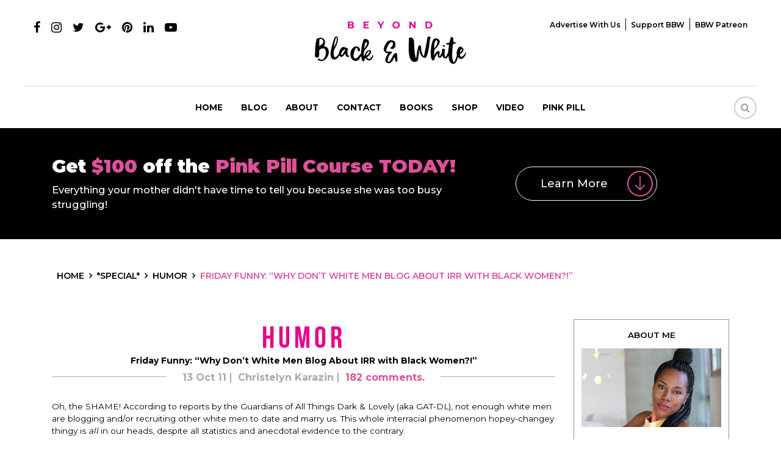

--- FILE ---
content_type: text/html; charset=UTF-8
request_url: https://www.beyondblackwhite.com/friday-funny-why-dont-white-men-blog-about-irr-with-black-women/
body_size: 20523
content:
<!DOCTYPE html>
<html>
<head>
<meta charset="UTF-8" />
<meta name="viewport" content="width=device-width, initial-scale=1.0, maximum-scale=1.0, user-scalable=0" />
<meta name="fo-verify" content="0af33587-b085-48b5-83cf-06ae843c5c1b">
<link rel="apple-touch-icon" sizes="57x57" href="https://www.beyondblackwhite.com/wp-content/themes/beyond/images/apple-icon-57x57.png">
<link rel="apple-touch-icon" sizes="60x60" href="https://www.beyondblackwhite.com/wp-content/themes/beyond/images/apple-icon-60x60.png">
<link rel="apple-touch-icon" sizes="72x72" href="https://www.beyondblackwhite.com/wp-content/themes/beyond/images/apple-icon-72x72.png">
<link rel="apple-touch-icon" sizes="76x76" href="https://www.beyondblackwhite.com/wp-content/themes/beyond/images/apple-icon-76x76.png">
<link rel="apple-touch-icon" sizes="114x114" href="https://www.beyondblackwhite.com/wp-content/themes/beyond/images/apple-icon-114x114.png">
<link rel="apple-touch-icon" sizes="120x120" href="https://www.beyondblackwhite.com/wp-content/themes/beyond/images/apple-icon-120x120.png">
<link rel="apple-touch-icon" sizes="144x144" href="https://www.beyondblackwhite.com/wp-content/themes/beyond/images/apple-icon-144x144.png">
<link rel="apple-touch-icon" sizes="152x152" href="https://www.beyondblackwhite.com/wp-content/themes/beyond/images/apple-icon-152x152.png">
<link rel="apple-touch-icon" sizes="180x180" href="https://www.beyondblackwhite.com/wp-content/themes/beyond/images/apple-icon-180x180.png">
<link rel="icon" type="image/png" sizes="192x192"  href="https://www.beyondblackwhite.com/wp-content/themes/beyond/images/android-icon-192x192.png">
<link rel="icon" type="image/png" sizes="32x32" href="https://www.beyondblackwhite.com/wp-content/themes/beyond/images/favicon-32x32.png">
<link rel="icon" type="image/png" sizes="96x96" href="https://www.beyondblackwhite.com/wp-content/themes/beyond/images/favicon-96x96.png">
<link rel="icon" type="image/png" sizes="16x16" href="https://www.beyondblackwhite.com/wp-content/themes/beyond/images/favicon-16x16.png">
<link href="https://www.beyondblackwhite.com/wp-content/themes/beyond/css/bootstrap.min.css" rel="stylesheet" type="text/css">
<link href="https://www.beyondblackwhite.com/wp-content/themes/beyond/css/font-awesome.min.css" rel="stylesheet" type="text/css">
<link rel="stylesheet" href="https://www.beyondblackwhite.com/wp-content/themes/beyond/css/owl.carousel.min.css">
<link rel="stylesheet" href="https://www.beyondblackwhite.com/wp-content/themes/beyond/css/owl.theme.min.css">
<link href="https://www.beyondblackwhite.com/wp-content/themes/beyond/css/hover-min.css" rel="stylesheet" type="text/css">
<link href="https://www.beyondblackwhite.com/wp-content/themes/beyond/css/style.css?v=1769813593" rel="stylesheet" type="text/css">
<link href="https://www.beyondblackwhite.com/wp-content/themes/beyond/css/responsive.css?v=1769813593" rel="stylesheet" type="text/css">
<link href="https://fonts.googleapis.com/css?family=Montserrat:300,400,500,600,700,900" rel="stylesheet">
<meta name='robots' content='index, follow, max-image-preview:large, max-snippet:-1, max-video-preview:-1' />

	<!-- This site is optimized with the Yoast SEO plugin v17.9 - https://yoast.com/wordpress/plugins/seo/ -->
	<title>Friday Funny: &quot;Why Don&#039;t White Men Blog About IRR with Black Women?!&quot; | Beyond Black &amp; White</title>
	<link rel="canonical" href="https://www.beyondblackwhite.com/friday-funny-why-dont-white-men-blog-about-irr-with-black-women/" />
	<meta property="og:locale" content="en_US" />
	<meta property="og:type" content="article" />
	<meta property="og:title" content="Friday Funny: &quot;Why Don&#039;t White Men Blog About IRR with Black Women?!&quot; | Beyond Black &amp; White" />
	<meta property="og:description" content="Ladies, let&#039;s just go somewhere and die. We&#039;re all delusional." />
	<meta property="og:url" content="https://www.beyondblackwhite.com/friday-funny-why-dont-white-men-blog-about-irr-with-black-women/" />
	<meta property="og:site_name" content="Beyond Black &amp; White" />
	<meta property="article:publisher" content="https://www.facebook.com/beyondblackwhite" />
	<meta property="article:published_time" content="2011-10-14T04:53:04+00:00" />
	<meta property="article:modified_time" content="2012-02-16T05:31:55+00:00" />
	<meta property="og:image" content="https://www.beyondblackwhite.com/wp-content/uploads/2019/12/fullsizeoutput_5aa5-scaled.jpeg" />
	<meta property="og:image:width" content="1707" />
	<meta property="og:image:height" content="2560" />
	<meta property="og:image:type" content="image/jpeg" />
	<meta name="twitter:card" content="summary" />
	<meta name="twitter:label1" content="Written by" />
	<meta name="twitter:data1" content="Christelyn Karazin" />
	<meta name="twitter:label2" content="Est. reading time" />
	<meta name="twitter:data2" content="2 minutes" />
	<script type="application/ld+json" class="yoast-schema-graph">{"@context":"https://schema.org","@graph":[{"@type":"Organization","@id":"https://www.beyondblackwhite.com/#organization","name":"Beyond Black & White","url":"https://www.beyondblackwhite.com/","sameAs":["https://www.facebook.com/beyondblackwhite"],"logo":{"@type":"ImageObject","@id":"https://www.beyondblackwhite.com/#logo","inLanguage":"en-US","url":"https://www.beyondblackwhite.com/wp-content/uploads/2018/10/logo.png","contentUrl":"https://www.beyondblackwhite.com/wp-content/uploads/2018/10/logo.png","width":248,"height":70,"caption":"Beyond Black & White"},"image":{"@id":"https://www.beyondblackwhite.com/#logo"}},{"@type":"WebSite","@id":"https://www.beyondblackwhite.com/#website","url":"https://www.beyondblackwhite.com/","name":"Beyond Black &amp; White","description":"","publisher":{"@id":"https://www.beyondblackwhite.com/#organization"},"potentialAction":[{"@type":"SearchAction","target":{"@type":"EntryPoint","urlTemplate":"https://www.beyondblackwhite.com/?s={search_term_string}"},"query-input":"required name=search_term_string"}],"inLanguage":"en-US"},{"@type":"WebPage","@id":"https://www.beyondblackwhite.com/friday-funny-why-dont-white-men-blog-about-irr-with-black-women/#webpage","url":"https://www.beyondblackwhite.com/friday-funny-why-dont-white-men-blog-about-irr-with-black-women/","name":"Friday Funny: \"Why Don't White Men Blog About IRR with Black Women?!\" | Beyond Black &amp; White","isPartOf":{"@id":"https://www.beyondblackwhite.com/#website"},"datePublished":"2011-10-14T04:53:04+00:00","dateModified":"2012-02-16T05:31:55+00:00","breadcrumb":{"@id":"https://www.beyondblackwhite.com/friday-funny-why-dont-white-men-blog-about-irr-with-black-women/#breadcrumb"},"inLanguage":"en-US","potentialAction":[{"@type":"ReadAction","target":["https://www.beyondblackwhite.com/friday-funny-why-dont-white-men-blog-about-irr-with-black-women/"]}]},{"@type":"BreadcrumbList","@id":"https://www.beyondblackwhite.com/friday-funny-why-dont-white-men-blog-about-irr-with-black-women/#breadcrumb","itemListElement":[{"@type":"ListItem","position":1,"name":"Friday Funny: &#8220;Why Don&#8217;t White Men Blog About IRR with Black Women?!&#8221;"}]},{"@type":"Article","@id":"https://www.beyondblackwhite.com/friday-funny-why-dont-white-men-blog-about-irr-with-black-women/#article","isPartOf":{"@id":"https://www.beyondblackwhite.com/friday-funny-why-dont-white-men-blog-about-irr-with-black-women/#webpage"},"author":{"@id":"https://www.beyondblackwhite.com/#/schema/person/7aaee5f4e5470bbc310f3ac6c0b6d507"},"headline":"Friday Funny: &#8220;Why Don&#8217;t White Men Blog About IRR with Black Women?!&#8221;","datePublished":"2011-10-14T04:53:04+00:00","dateModified":"2012-02-16T05:31:55+00:00","mainEntityOfPage":{"@id":"https://www.beyondblackwhite.com/friday-funny-why-dont-white-men-blog-about-irr-with-black-women/#webpage"},"wordCount":379,"publisher":{"@id":"https://www.beyondblackwhite.com/#organization"},"articleSection":["Humor"],"inLanguage":"en-US"},{"@type":"Person","@id":"https://www.beyondblackwhite.com/#/schema/person/7aaee5f4e5470bbc310f3ac6c0b6d507","name":"Christelyn Karazin","image":{"@type":"ImageObject","@id":"https://www.beyondblackwhite.com/#personlogo","inLanguage":"en-US","url":"https://secure.gravatar.com/avatar/2bb3267f8162c0b5609261381ab50f02?s=96&d=identicon&r=r","contentUrl":"https://secure.gravatar.com/avatar/2bb3267f8162c0b5609261381ab50f02?s=96&d=identicon&r=r","caption":"Christelyn Karazin"},"sameAs":["https://www.beyondblackwhite.com"],"url":"https://www.beyondblackwhite.com/author/christelyn-karazin/"}]}</script>
	<!-- / Yoast SEO plugin. -->


<link rel='dns-prefetch' href='//s.w.org' />
<link rel="alternate" type="application/rss+xml" title="Beyond Black &amp; White &raquo; Friday Funny: &#8220;Why Don&#8217;t White Men Blog About IRR with Black Women?!&#8221; Comments Feed" href="https://www.beyondblackwhite.com/friday-funny-why-dont-white-men-blog-about-irr-with-black-women/feed/" />
<link rel='stylesheet' id='css-0-css'  href='https://www.beyondblackwhite.com/wp-content/mmr/8d5d43c2-1767888516.min.css' type='text/css' media='all' />
<script type='text/javascript' src='https://www.beyondblackwhite.com/wp-content/mmr/ed5a22e5-1641903108.min.js' id='js-1-js'></script>
<link rel="https://api.w.org/" href="https://www.beyondblackwhite.com/wp-json/" /><link rel="alternate" type="application/json" href="https://www.beyondblackwhite.com/wp-json/wp/v2/posts/3054" /><link rel="EditURI" type="application/rsd+xml" title="RSD" href="https://www.beyondblackwhite.com/xmlrpc.php?rsd" />
<link rel="wlwmanifest" type="application/wlwmanifest+xml" href="https://www.beyondblackwhite.com/wp-includes/wlwmanifest.xml" /> 
<meta name="generator" content="WordPress 5.8.3" />
<link rel='shortlink' href='https://www.beyondblackwhite.com/?p=3054' />
<link rel="alternate" type="application/json+oembed" href="https://www.beyondblackwhite.com/wp-json/oembed/1.0/embed?url=https%3A%2F%2Fwww.beyondblackwhite.com%2Ffriday-funny-why-dont-white-men-blog-about-irr-with-black-women%2F" />
<link rel="alternate" type="text/xml+oembed" href="https://www.beyondblackwhite.com/wp-json/oembed/1.0/embed?url=https%3A%2F%2Fwww.beyondblackwhite.com%2Ffriday-funny-why-dont-white-men-blog-about-irr-with-black-women%2F&#038;format=xml" />
<meta name="ahrefs-site-verification" content="6392f48ea15db281996bac80b28fdabb1315357c7ad00af4550fcd069f4519a4">


<!-- Facebook Pixel Code -->
<script>
  !function(f,b,e,v,n,t,s)
  {if(f.fbq)return;n=f.fbq=function(){n.callMethod?
  n.callMethod.apply(n,arguments):n.queue.push(arguments)};
  if(!f._fbq)f._fbq=n;n.push=n;n.loaded=!0;n.version='2.0';
  n.queue=[];t=b.createElement(e);t.async=!0;
  t.src=v;s=b.getElementsByTagName(e)[0];
  s.parentNode.insertBefore(t,s)}(window, document,'script',
  'https://connect.facebook.net/en_US/fbevents.js');
  fbq('init', '629190870879165');
  fbq('track', 'PageView');
  fbq('track', 'ViewContent');
</script>
<noscript><img height="1" width="1" style="display:none" src="https://www.beyondblackwhite.com/blank.png" data-src="https://www.facebook.com/tr?id=629190870879165&ev=PageView&noscript=1" data-class="LazyLoad" ></noscript>
<!-- End Facebook Pixel Code -->
<script type="text/javascript">
  document.addEventListener('wpcf7mailsent', function(event){
    fbq('track', 'Contact');
  }, false);
</script><!-- Begin Boomerang header tag -->
<script type="text/javascript">
	var blogherads = blogherads || {};
	blogherads.adq = blogherads.adq || [];

	blogherads.adq.push(function () {
												blogherads.setTargeting("ci", 3054);
								blogherads.setTargeting("pt", "post");
								blogherads.setTargeting("ch", "humor");
						if (blogherads.setADmantXData) {
						blogherads.setADmantXData({"fetchingDelay":1227,"converter":"goose","version":"3.3.53","nwords":575,"url":"https:\/\/www.beyondblackwhite.com\/friday-funny-why-dont-white-men-blog-about-irr-with-black-women\/","valid":"OK","delay":4,"entities":[{"score":5,"origin":"NORMAL","name":"blog","type":"MAINLEMMAS"},{"score":4,"origin":"NORMAL","name":"white man","type":"MAINLEMMAS"},{"score":3,"origin":"NORMAL","name":"black woman","type":"MAINLEMMAS"},{"score":2,"origin":"NORMAL","name":"white","type":"MAINLEMMAS"},{"score":2,"origin":"NORMAL","name":"IRR","type":"MAINLEMMAS"},{"score":2,"origin":"NORMAL","name":"funny","type":"MAINLEMMAS"},{"score":2,"origin":"NORMAL","name":"friday","type":"MAINLEMMAS"},{"score":2,"origin":"NORMAL","name":"black","type":"MAINLEMMAS"},{"score":1,"origin":"NORMAL","name":"YouTube","type":"ORGANIZATIONS"},{"score":1,"origin":"NORMAL","name":"Twitter","type":"ORGANIZATIONS"},{"score":1,"origin":"NORMAL","name":"twerp","type":"MAINLEMMAS"},{"score":1,"origin":"NORMAL","name":"ninny","type":"MAINLEMMAS"},{"score":1,"origin":"NORMAL","name":"jackass","type":"MAINLEMMAS"},{"score":1,"origin":"NORMAL","name":"Instagram","type":"ORGANIZATIONS"}],"admants":[{"score":182,"targeting":"Avoidance","unique_id":10955,"origin":"ADMANTS","name":"S_10955","segment_type":"Custom","team":0,"type":"ADMANTS","title":"S_10955"},{"score":102,"targeting":"Avoidance","unique_id":8531,"origin":"ADMANTS","name":"S_8531","segment_type":"Custom","team":0,"type":"ADMANTS","title":"S_8531"},{"score":92,"targeting":"Contextual","unique_id":4288,"origin":"ADMANTS","name":"S_4288","segment_type":"Custom","team":0,"type":"ADMANTS","title":"S_4288"},{"score":86,"targeting":"Contextual","unique_id":12572,"origin":"ADMANTS","name":"S_12572","segment_type":"Custom","team":0,"type":"ADMANTS","title":"S_12572"},{"score":80,"targeting":"Avoidance","unique_id":25195,"origin":"ADMANTS","name":"S_25195","segment_type":"Custom","team":0,"type":"ADMANTS","title":"S_25195"},{"score":72,"targeting":"Avoidance","unique_id":10682,"origin":"ADMANTS","name":"S_10682","segment_type":"Custom","team":0,"type":"ADMANTS","title":"S_10682"},{"score":67,"targeting":"Contextual","unique_id":4530,"origin":"ADMANTS","name":"S_4530","segment_type":"Custom","team":0,"type":"ADMANTS","title":"S_4530"},{"score":56,"targeting":"Avoidance","unique_id":7363,"origin":"ADMANTS","name":"S_7363","segment_type":"Custom","team":0,"type":"ADMANTS","title":"S_7363"},{"score":56,"targeting":"Contextual","unique_id":7077,"origin":"ADMANTS","name":"S_7077","segment_type":"Custom","team":0,"type":"ADMANTS","title":"S_7077"},{"score":56,"targeting":"Avoidance","unique_id":6650,"origin":"ADMANTS","name":"S_6650","segment_type":"Custom","team":0,"type":"ADMANTS","title":"S_6650"},{"score":56,"targeting":"Avoidance","unique_id":10087,"origin":"ADMANTS","name":"S_10087","segment_type":"Vertical","team":0,"type":"ADMANTS","title":"S_10087"},{"score":46,"targeting":"Avoidance","unique_id":6310,"origin":"ADMANTS","name":"S_6310","segment_type":"Custom","team":0,"type":"ADMANTS","title":"S_6310"},{"score":40,"targeting":"Avoidance","unique_id":11558,"origin":"ADMANTS","name":"S_11558","segment_type":"Topical","team":0,"type":"ADMANTS","title":"S_11558"},{"score":32,"targeting":"Avoidance","unique_id":11103,"origin":"ADMANTS","name":"S_11103","segment_type":"Custom","team":0,"type":"ADMANTS","title":"S_11103"},{"score":30,"targeting":"Contextual","unique_id":8831,"origin":"ADMANTS","name":"S_8831","segment_type":"Vertical","team":0,"type":"ADMANTS","title":"S_8831"},{"score":30,"targeting":"Contextual","unique_id":6654,"origin":"ADMANTS","name":"S_6654","segment_type":"Custom","team":0,"type":"ADMANTS","title":"S_6654"},{"score":30,"targeting":"Contextual","unique_id":6555,"origin":"ADMANTS","name":"S_6555","segment_type":"Custom","team":0,"type":"ADMANTS","title":"S_6555"},{"score":30,"targeting":"Contextual","unique_id":5506,"origin":"ADMANTS","name":"S_5506","segment_type":"Custom","team":0,"type":"ADMANTS","title":"S_5506"},{"score":30,"targeting":"Avoidance","unique_id":13706,"origin":"ADMANTS","name":"S_13706","segment_type":"Custom","team":0,"type":"ADMANTS","title":"S_13706"},{"score":20,"targeting":"Contextual","unique_id":6649,"origin":"ADMANTS","name":"S_6649","segment_type":"Custom","team":0,"type":"ADMANTS","title":"S_6649"},{"score":20,"targeting":"Avoidance","unique_id":5038,"origin":"ADMANTS","name":"S_5038","segment_type":"Vertical","team":0,"type":"ADMANTS","title":"S_5038"},{"score":20,"targeting":"Contextual","unique_id":4285,"origin":"ADMANTS","name":"S_4285","segment_type":"Custom","team":0,"type":"ADMANTS","title":"S_4285"},{"score":20,"targeting":"Contextual","unique_id":12747,"origin":"ADMANTS","name":"S_12747","segment_type":"Custom","team":0,"type":"ADMANTS","title":"S_12747"},{"score":16,"targeting":"Avoidance","unique_id":9084,"origin":"ADMANTS","name":"S_9084","segment_type":"Custom","team":0,"type":"ADMANTS","title":"S_9084"},{"score":16,"targeting":"Contextual","unique_id":4364,"origin":"ADMANTS","name":"S_4364","segment_type":"Custom","team":0,"type":"ADMANTS","title":"S_4364"},{"score":16,"targeting":"Contextual","unique_id":4165,"origin":"ADMANTS","name":"S_4165","segment_type":"Custom","team":0,"type":"ADMANTS","title":"S_4165"},{"score":16,"targeting":"Avoidance","unique_id":29684,"origin":"ADMANTS","name":"S_29684","segment_type":"Custom","team":0,"type":"ADMANTS","title":"S_29684"},{"score":16,"targeting":"Avoidance","unique_id":11792,"origin":"ADMANTS","name":"S_11792","segment_type":"Custom","team":0,"type":"ADMANTS","title":"S_11792"},{"score":16,"targeting":"Avoidance","unique_id":10271,"origin":"ADMANTS","name":"S_10271","segment_type":"Custom","team":0,"type":"ADMANTS","title":"S_10271"},{"score":14,"targeting":"Contextual","unique_id":4308,"origin":"ADMANTS","name":"S_4308","segment_type":"Custom","team":0,"type":"ADMANTS","title":"S_4308"},{"score":14,"targeting":"Contextual","unique_id":16219,"origin":"ADMANTS","name":"S_16219","segment_type":"Vertical","team":0,"type":"ADMANTS","title":"S_16219"},{"score":10,"targeting":"Contextual","unique_id":9835,"origin":"ADMANTS","name":"S_9835","segment_type":"Vertical","team":0,"type":"ADMANTS","title":"S_9835"},{"score":10,"targeting":"Avoidance","unique_id":8670,"origin":"ADMANTS","name":"S_8670","segment_type":"Custom","team":0,"type":"ADMANTS","title":"S_8670"},{"score":10,"targeting":"Contextual","unique_id":6776,"origin":"ADMANTS","name":"S_6776","segment_type":"Custom","team":0,"type":"ADMANTS","title":"S_6776"},{"score":10,"targeting":"Contextual","unique_id":6648,"origin":"ADMANTS","name":"S_6648","segment_type":"Custom","team":0,"type":"ADMANTS","title":"S_6648"},{"score":10,"targeting":"Contextual","unique_id":5276,"origin":"ADMANTS","name":"S_5276","segment_type":"Custom","team":0,"type":"ADMANTS","title":"S_5276"},{"score":10,"targeting":"Contextual","unique_id":4302,"origin":"ADMANTS","name":"S_4302","segment_type":"Custom","team":0,"type":"ADMANTS","title":"S_4302"},{"score":10,"targeting":"Contextual","unique_id":4286,"origin":"ADMANTS","name":"S_4286","segment_type":"Custom","team":0,"type":"ADMANTS","title":"S_4286"},{"score":10,"targeting":"Avoidance","unique_id":13536,"origin":"ADMANTS","name":"S_13536","segment_type":"Custom","team":0,"type":"ADMANTS","title":"S_13536"},{"score":10,"targeting":"Avoidance","unique_id":12695,"origin":"ADMANTS","name":"S_12695","segment_type":"Custom","team":0,"type":"ADMANTS","title":"S_12695"},{"score":10,"targeting":"Contextual","unique_id":10122,"origin":"ADMANTS","name":"S_10122","segment_type":"Custom","team":0,"type":"ADMANTS","title":"S_10122"}],"categories":[{"score":21,"origin":"NORMAL","name":"ethnic specific","type":"TOPICS","parents":["society","news and politics"]},{"score":19,"origin":"NORMAL","name":"internet","type":"TOPICS","parents":["computing","technology and computing"]},{"score":16,"origin":"VIRTUAL","name":"society","type":"TOPICS","parents":["news and politics"]},{"score":16,"origin":"VIRTUAL","name":"news and politics","type":"TOPICS"},{"score":14,"origin":"VIRTUAL","name":"technology and computing","type":"TOPICS"},{"score":14,"origin":"VIRTUAL","name":"computing","type":"TOPICS","parents":["technology and computing"]}],"lang":"en","feelings":[{"score":56,"origin":"NORMAL","name":"negative sentiment","type":"FEELINGS","parents":["sentiment"]},{"score":44,"origin":"VIRTUAL","name":"sentiment","type":"FEELINGS"}],"key":"dcde31e32d21f5432ab192ee50f9e0a8ef294bab4778ada95dfabeb949b2b9ce","timestamp":1769639582,"info":"OK"}, "success");
		}
		});
</script>
<script type="text/javascript" async="async" data-cfasync="false" src="https://ads.blogherads.com/static/blogherads.js"></script>
<script type="text/javascript" async="async" data-cfasync="false" src="https://ads.blogherads.com/sk/77/774/774441/26371/header.js"></script>
<!-- End Boomerang header tag -->
<script type="text/javascript" async="" src="https://www.beyondblackwhite.com/wp-content/plugins/ziplist-recipe-plugin/zlrecipe_print.js"></script>
<meta name="generator" content="Powered by WPBakery Page Builder - drag and drop page builder for WordPress."/>
<!--[if lte IE 9]><link rel="stylesheet" type="text/css" href="https://www.beyondblackwhite.com/wp-content/plugins/js_composer1/assets/css/vc_lte_ie9.min.css" media="screen"><![endif]--><style>@keyframes fadeIn {  to {    opacity: 1;  }}.fade-in {  opacity: 0;  animation: fadeIn .5s ease-in 1 forwards;}.is-paused {  animation-play-state: paused;}</style><style type="text/css">.broken_link, a.broken_link {
	text-decoration: line-through;
}</style>		<style type="text/css" id="wp-custom-css">
			
.singlepostcon iframe {
    display: block;
    margin: auto;
}
.home .banner .container {display: flex;justify-content: center;    align-items: flex-end;
    padding-bottom: 50px;}
.home .slider-inner {margin: 0;}
.home #demo .carousel-item:nth-child(2) .container {
    height: 100% !important;
}

@media (max-width:992px) {
.menu-mainmenu-container>ul>li>ul li {padding:2px 10px;}
.menu-mainmenu-container>ul>li>ul li a {font-size: 11px;}
.menu-mainmenu-container>ul>li>ul {display: block;position:relative;border: none;box-shadow: none;opacity: 1;
padding-top: 5px !important;padding-bottom: 0px !important;}
	.navbar-nav > li a:after {z-index: 99;}
	.mobilemenu {
    height: 400px;
    overflow: auto;
}
}		</style>
		<noscript><style type="text/css"> .wpb_animate_when_almost_visible { opacity: 1; }</style></noscript><!-- Google Tag Manager -->
<script>(function(w,d,s,l,i){w[l]=w[l]||[];w[l].push({'gtm.start':
new Date().getTime(),event:'gtm.js'});var f=d.getElementsByTagName(s)[0],
j=d.createElement(s),dl=l!='dataLayer'?'&l='+l:'';j.async=true;j.src=
'https://www.googletagmanager.com/gtm.js?id='+i+dl;f.parentNode.insertBefore(j,f);
})(window,document,'script','dataLayer','GTM-5QKC3QZ');</script>
<!-- End Google Tag Manager -->
<!-- Hotjar Tracking Code for https://www.beyondblackwhite.com/ -->
<script>
    (function(h,o,t,j,a,r){
        h.hj=h.hj||function(){(h.hj.q=h.hj.q||[]).push(arguments)};
        h._hjSettings={hjid:1059316,hjsv:6};
        a=o.getElementsByTagName('head')[0];
        r=o.createElement('script');r.async=1;
        r.src=t+h._hjSettings.hjid+j+h._hjSettings.hjsv;
        a.appendChild(r);
    })(window,document,'https://static.hotjar.com/c/hotjar-','.js?sv=');
</script>
<script type='application/ld+json'>
{"@context":"http://schema.org", 
"@type":"WebSite",
"@id":"https://www.beyondblackwhite.com/#website",
"url":"https://www.beyondblackwhite.com/",
"name":"BeyondBlackWhite.com",
"sameAs": [
"https://www.facebook.com/Beyond-Black-White-The-Rebirth-664974673616340/",
"https://twitter.com/Christelyn",
"https://www.pinterest.com/christelyn/",
"https://www.instagram.com/christelyn/",
"https://www.youtube.com/user/Christelyn1"],
"potentialAction":
{"@type":"SearchAction",
"target":"https://www.beyondblackwhite.com/?s={search_term_string}", 
"query-input":"required name=search_term_string"}}
</script>
	
<script type="application/ld+json">
{"@context":"http://schema.org",
"@type":"Article", 
"mainEntityOfPage": {
"@type": "WebPage", 
"@id": "Humor" }, 
"author":"Christelyn Karazin",
"headline":"Friday Funny: &#8220;Why Don&#8217;t White Men Blog About IRR with Black Women?!&#8221;",
"image":{
"@type":"ImageObject",
"url":"https://www.beyondblackwhite.com/wp-content/themes/beyond/images/logo.png"
},
"datePublished":"2011-10-13",
"dateModified":"2012-02-15",
"publisher":{
"@type":"Organization",
"name":"Beyond Black and White",
"logo":{ 
"@type": "ImageObject", 
"url": "https://www.beyondblackwhite.com/wp-content/themes/beyond/images/logo.png"
}
}
}</script>
<script type="application/ld+json">
{
  "@context": "http://schema.org/",
  "@type": "Person",
  "name": "[Christelyn D. Karazin]",
  "url": "[https://www.beyondblackwhite.com/]",
  "image": "[https://beyondblackwhite.com/wp-content/uploads/2018/09/about-right.png]",
  "sameAs": "[https://www.facebook.com/christelyndkarazin/]",
  "jobTitle": "Publisher, Editor, Author",
  "worksFor": {
    "@type": "Organization",
    "name": "[Beyond Black and White]"
  }  
}
</script>
</head>
<body data-rsssl=1 class="post-template-default single single-post postid-3054 single-format-standard wpb-js-composer js-comp-ver-5.5.4 vc_responsive">
<!-- Google Tag Manager (noscript) -->
<noscript><iframe src="about:blank" height="0" width="0" style="display:none;visibility:hidden" data-src="https://www.googletagmanager.com/ns.html?id=GTM-5QKC3QZ" data-class="LazyLoad" ></iframe></noscript>
<!-- End Google Tag Manager (noscript) -->

<!--header starts-->
<header>
  <div class="container-fluid">
    <div class="row">
      <div class="col-md-4">
        <ul class="social-ul">
          <li><a href="https://www.facebook.com/Beyond-Black-White-The-
Rebirth-664974673616340/" target="_blank"><i class="fa fa-facebook"></i></a></li>
		  <li><a href="https://www.instagram.com/christelyn/?hl=en" target="_blank"><i class="fa fa-instagram"></i></a></li>
          <li><a href="https://twitter.com/Christelyn?
ref_src=twsrc%5Egoogle%7Ctwcamp%5Eserp%7Ctwgr%5Eauthor"  target="_blank"><i class="fa fa-twitter"></i></a></li>
          <li><a href="https://plus.google.com/+Christelyn1" target="_blank"><i class="fa fa-google-plus"></i></a></li>
          <li><a href="https://www.pinterest.com/christelyn/" target="_blank"><i class="fa fa-pinterest"></i></a></li>
          <li><a href="https://www.linkedin.com/in/christelynkarazin" target="_blank"><i class="fa fa-linkedin"></i></a></li>
          <li><a href="https://www.youtube.com/user/Christelyn1" target="_blank"><i class="fa fa-youtube-play"></i></a></li>
        </ul>
      </div>
      <div class="col-md-4 text-center"> <a href="https://www.beyondblackwhite.com" class="logo"><img src="https://www.beyondblackwhite.com/blank.png" alt="" data-src="https://www.beyondblackwhite.com/wp-content/themes/beyond/images/logo.png" data-class="LazyLoad" > </a> </div>
	  
	  		<div class="col-md-4 text-right">
	    	<div class="top-menu">
			<div class="menu-top-menu-container"><ul id="topmenu" class=""><li id="menu-item-45479" class="menu-item menu-item-type-post_type menu-item-object-page menu-item-45479"><a href="https://www.beyondblackwhite.com/advertise-with-us/">Advertise with Us</a></li>
<li id="menu-item-45480" class="menu-item menu-item-type-custom menu-item-object-custom menu-item-45480"><a href="https://www.paypal.me/BeyondBlackWhite" target="_blank" rel="nofollow">Support BBW</a></li>
<li id="menu-item-45481" class="menu-item menu-item-type-custom menu-item-object-custom menu-item-45481"><a href="https://www.patreon.com/bbw" target="_blank" rel="nofollow">BBW Patreon</a></li>
</ul></div>		</div>
		</div>
		    </div>
  </div>
  <nav class="navbar navbar-expand-lg navbar-light" id="greenbox">
    <button class="navbar-toggler" type="button" data-toggle="collapse" data-target="#navbarCollapse" aria-controls="navbarCollapse" aria-expanded="false" aria-label="Toggle navigation"> <span class="navbar-toggler-icon"></span> </button>
<div class="collapse navbar-collapse" id="navbarCollapse">
<div class="desktopmenu">
<div class="menu-desktop-container"><ul itemscope itemtype="http://www.schema.org/SiteNavigationElement" id="menu1" class="navbar-nav mx-auto"><li id="menu-item-45470" class="menu-item menu-item-type-custom menu-item-object-custom menu-item-home menu-item-45470"><span itemprop="name"><a href="https://www.beyondblackwhite.com/">Home</a></span></li>
<li id="menu-item-56821" class="menu-item menu-item-type-post_type menu-item-object-page menu-item-has-children menu-item-56821"><span itemprop="name"><a href="https://www.beyondblackwhite.com/blog/">Blog</a></span>
<ul class="sub-menu">
	<li id="menu-item-45498" class="menu-item menu-item-type-taxonomy menu-item-object-category menu-item-45498"><span itemprop="name"><a href="https://www.beyondblackwhite.com/category/beauty-1/">Beauty</a></span></li>
	<li id="menu-item-45499" class="menu-item menu-item-type-taxonomy menu-item-object-category menu-item-45499"><span itemprop="name"><a href="https://www.beyondblackwhite.com/category/food/">Food</a></span></li>
	<li id="menu-item-45500" class="menu-item menu-item-type-taxonomy menu-item-object-category menu-item-45500"><span itemprop="name"><a href="https://www.beyondblackwhite.com/category/living/">Living</a></span></li>
	<li id="menu-item-45501" class="menu-item menu-item-type-taxonomy menu-item-object-category menu-item-45501"><span itemprop="name"><a href="https://www.beyondblackwhite.com/category/relationships/">Relationships</a></span></li>
	<li id="menu-item-45505" class="menu-item menu-item-type-taxonomy menu-item-object-category menu-item-45505"><span itemprop="name"><a href="https://www.beyondblackwhite.com/category/thriving/">Thriving</a></span></li>
	<li id="menu-item-45503" class="menu-item menu-item-type-taxonomy menu-item-object-category menu-item-45503"><span itemprop="name"><a href="https://www.beyondblackwhite.com/category/travel/">Travel</a></span></li>
</ul>
</li>
<li id="menu-item-45471" class="menu-item menu-item-type-post_type menu-item-object-page menu-item-45471"><span itemprop="name"><a href="https://www.beyondblackwhite.com/about/">About</a></span></li>
<li id="menu-item-45473" class="menu-item menu-item-type-post_type menu-item-object-page menu-item-45473"><span itemprop="name"><a href="https://www.beyondblackwhite.com/contact/">Contact</a></span></li>
<li id="menu-item-45474" class="menu-item menu-item-type-post_type menu-item-object-page menu-item-45474"><span itemprop="name"><a href="https://www.beyondblackwhite.com/book/">Books</a></span></li>
<li id="menu-item-45475" class="menu-item menu-item-type-post_type menu-item-object-page menu-item-45475"><span itemprop="name"><a href="https://www.beyondblackwhite.com/shop/">Shop</a></span></li>
<li id="menu-item-45476" class="menu-item menu-item-type-custom menu-item-object-custom menu-item-45476"><span itemprop="name"><a target="_blank" rel="noopener nofollow" href="https://www.youtube.com/user/Christelyn1">Video</a></span></li>
<li id="menu-item-45477" class="menu-item menu-item-type-post_type menu-item-object-page menu-item-45477"><span itemprop="name"><a href="https://www.beyondblackwhite.com/pink-pill/">Pink pill</a></span></li>
</ul></div></div>
<div class="mobilemenu">
<div class="menu-mainmenu-container"><ul id="menu" class="navbar-nav mx-auto"><li id="menu-item-25113" class="menu-item menu-item-type-custom menu-item-object-custom menu-item-home menu-item-25113"><a href="https://www.beyondblackwhite.com/">Home</a></li>
<li id="menu-item-56822" class="menu-item menu-item-type-post_type menu-item-object-page menu-item-has-children menu-item-56822"><a href="https://www.beyondblackwhite.com/blog/">Blog</a>
<ul class="sub-menu">
	<li id="menu-item-44898" class="menu-item menu-item-type-taxonomy menu-item-object-category menu-item-44898"><a href="https://www.beyondblackwhite.com/category/beauty-1/">Beauty</a></li>
	<li id="menu-item-44899" class="menu-item menu-item-type-taxonomy menu-item-object-category menu-item-44899"><a href="https://www.beyondblackwhite.com/category/food/">Food</a></li>
	<li id="menu-item-44900" class="menu-item menu-item-type-taxonomy menu-item-object-category menu-item-44900"><a href="https://www.beyondblackwhite.com/category/living/">Living</a></li>
	<li id="menu-item-44901" class="menu-item menu-item-type-taxonomy menu-item-object-category menu-item-44901"><a href="https://www.beyondblackwhite.com/category/relationships/">Relationships</a></li>
	<li id="menu-item-44902" class="menu-item menu-item-type-taxonomy menu-item-object-category menu-item-44902"><a href="https://www.beyondblackwhite.com/category/thriving/">Thriving</a></li>
	<li id="menu-item-44903" class="menu-item menu-item-type-taxonomy menu-item-object-category menu-item-44903"><a href="https://www.beyondblackwhite.com/category/travel/">Travel</a></li>
</ul>
</li>
<li id="menu-item-44907" class="menu-item menu-item-type-post_type menu-item-object-page menu-item-44907"><a href="https://www.beyondblackwhite.com/about/">About</a></li>
<li id="menu-item-25116" class="menu-item menu-item-type-post_type menu-item-object-page menu-item-25116"><a href="https://www.beyondblackwhite.com/contact/">Contact</a></li>
<li id="menu-item-44944" class="menu-item menu-item-type-post_type menu-item-object-page menu-item-44944"><a href="https://www.beyondblackwhite.com/book/">Book</a></li>
<li id="menu-item-44909" class="menu-item menu-item-type-post_type menu-item-object-page menu-item-44909"><a href="https://www.beyondblackwhite.com/shop/">Shop</a></li>
<li id="menu-item-41072" class="menu-item menu-item-type-custom menu-item-object-custom menu-item-41072"><a target="_blank" rel="noopener nofollow" href="https://www.youtube.com/user/Christelyn1">Video</a></li>
<li id="menu-item-25114" class="menu-item menu-item-type-post_type menu-item-object-page menu-item-25114"><a href="https://www.beyondblackwhite.com/advertise-with-us/">Advertise with Us</a></li>
<li id="menu-item-44913" class="menu-item menu-item-type-post_type menu-item-object-page menu-item-44913"><a href="https://www.beyondblackwhite.com/pink-pill/">Pink pill</a></li>
<li id="menu-item-45417" class="menu-item menu-item-type-custom menu-item-object-custom menu-item-45417"><a target="_blank" rel="noopener nofollow" href="https://www.paypal.me/BeyondBlackWhite">Support BBW</a></li>
<li id="menu-item-45418" class="menu-item menu-item-type-custom menu-item-object-custom menu-item-45418"><a target="_blank" rel="noopener nofollow" href="https://www.patreon.com/bbw">BBW Patreon</a></li>
</ul></div></div>
</div>
	      <div class="search-header">		
<a href="#search"><i class="fa fa-search"></i></a>
    </div>
	    </nav>
</header>
<!--header ends--> 
</section>
<section class="banner-enroll banner-enroll-inner-page">
  <div class="container">
    <div class="row">
      <div class="col-lg-8 align-self-center">
        <h3>Get <span class="text-primary">$100 </span>off the  <span class="text-primary">Pink Pill Course TODAY!</span></h3>
		 <p class="lead font-weight-medium mb-0"> Everything your mother didn't have time to tell you because she was too busy struggling!</p>
      </div>
      <div class="col-lg-4 align-self-center"> <a href="javascript:;" class="btn btn-outline-light btn-lg font-weight-medium learnmore-icon show-pinkpill">Learn More</a> </div>
    </div>
  </div>
</section>
<div class="collapse-pinkpill-banner">
<!--banner enroll starts-->
<section class="banner-pink-pill">
  <div id="demo" class="carousel slide" data-ride="carousel">
    <div class="carousel-inner">
      <div class="carousel-item active" style="background:url(https://www.beyondblackwhite.com/wp-content/themes/beyond/images/pinkpill-banner-1.jpg)">
        <div class="container h-100">
        <div class="row h-100">
        <div class="col-md-7 ml-auto align-self-center">
          <h3>Christelyn Karazins</h3>
         
          <h1>THE PINK PILL</h1>
          <h4>Strategies for Living Well to the EXTREME</h4>
          <!--<a href="/pink-pill/" target="_blank" class=" btn btn-primary btn-lg">LEARN MORE!</a>-->
          </div>
          </div>
        </div>
      </div>
    </div>
</div>
</section>
<!--banner enroll ends--> 

<!--banner enroll starts-->
<section class="banner-enroll position-relative" id="bannercookie">
  <div class="container-fluid">
    <div class="row">
      <div class="col-lg-6 align-self-center">
        <h3>Get <span class="text-primary">$100 </span>off the  <span class="text-primary">Pink Pill Course TODAY!</span></h3>
        <p class="lead font-weight-medium mb-0"> Everything your mother didn't have time to tell you because she was too busy struggling!</p>
         
          <div class="cube"></div>
      </div>
      <div class="col-lg-6 align-self-center">
        		<form action="https://app.getresponse.com/add_subscriber.html" onsubmit="setCookieform('hideenrollform', true, 30)" accept-charset="utf-8" method="post">
                <div class="row">
                    <div class="col-md-9">
                        <div class="row">
                              <div class="col-md-6">
                                <div class="mt-2 mb-2">
                                 <input type="text" class="form-control" name="name" placeholder="Your Name" required/>
                                </div>
                              </div>
                              <div class="col-md-6">
                                <div class="mt-2 mb-2"> 
                                 <input type="email" class="form-control" name="email" placeholder="Your Email" required/>
                                </div>
                              </div>
                              
                            <!-- List token -->
                            <!-- Get the token at: https://app.getresponse.com/campaign_list.html -->
                            <input type="hidden" name="campaign_token" value="agZ3n" />
                            <!-- Thank you page (optional) -->
                            <input type="hidden" name="thankyou_url" value="https://www.beyondblackwhite.com/thank-you/"/>
                            <!-- Forward form data to your page (optional) -->
                            <input type="hidden" name="forward_data" value="" />
                            <!-- Subscriber button -->
                       </div>
                   </div>
                   <div class="col-md-3"> 
                     <div class="mt-2 mb-2">
                    <div class="btn glass btn-block">					
                       <input type="submit" value="Enroll" class="btn-block gradient-border enroll-btn"/>
					 </div>
                     </div>
                   </div>
                </div>
			  </form>
			   <!-- <p class="small mt-2 text-center">By submitting your email you agree to receive the $100 Discount coupon code and our Beyond Black and White daily digest.</p> -->
      </div>
    </div>
	  <a href="JavaScript:void(0)" id="closebanner" class="innerclosebanner">X</a>
  </div>
  
  <a href="javascript:;" class="close-pinkpill"><img src="https://www.beyondblackwhite.com/blank.png" alt="" width="42" height="42" data-src="https://www.beyondblackwhite.com/wp-content/themes/beyond/images/arrow-up.png" data-class="LazyLoad" ></a>
</section>
<!--banner enroll ends--> 
</div>
<section class="white-section">
  <div class="container">
  <ul class="breadcrumb" typeof="BreadcrumbList" vocab="https://schema.org/">
   <!-- Breadcrumb NavXT 7.0.2 -->
<li class="home"><span property="itemListElement" typeof="ListItem"><a property="item" typeof="WebPage" title="Go to Beyond Black &amp; White." href="https://www.beyondblackwhite.com" class="home"><span property="name">Home</span></a><meta property="position" content="1"></span></li>
<li class="taxonomy category"><a itemprop="item" itemtype="http://schema.org/Thing" title="Go to *Special*." href="https://www.beyondblackwhite.com/category/special/" class="taxonomy category"><span itemprop="name">*Special*</span></a><meta itemprop="position" content="2"></li>
<li class="taxonomy category"><a itemprop="item" itemtype="http://schema.org/Thing" title="Go to Humor." href="https://www.beyondblackwhite.com/category/special/humor/" class="taxonomy category"><span itemprop="name">Humor</span></a><meta itemprop="position" content="3"></li>
<li class="post post-post current-item"><a itemprop="item" itemtype="http://schema.org/Thing" title="Go to Friday Funny: &#8220;Why Don&#8217;t White Men Blog About IRR with Black Women?!&#8221;." href="https://www.beyondblackwhite.com/friday-funny-why-dont-white-men-blog-about-irr-with-black-women/" class="post post-post current-item"><span itemprop="name">Friday Funny: &#8220;Why Don&#8217;t White Men Blog About IRR with Black Women?!&#8221;</span></a><meta itemprop="position" content="4"></li>
  </ul>
  
    <div class="row">
      <div class="col-lg-9 innerpages">
               <div class="text-center">
          <h3 class="inner-title-v2 mb-0">Humor</h3>
          <h1 class="font-weight-bold">Friday Funny: &#8220;Why Don&#8217;t White Men Blog About IRR with Black Women?!&#8221;</h1>
          <div class="autor-blog">
          <ul class="blog-author-ul">
          <li>13 Oct 11</li>
          <li>Christelyn Karazin</li>
          <li><a class="showcomnt" href="">182 comments. </a></li>
          </ul>
          </div>
         </div>
         <div class="mb-4">
                  </div>
		  <div class="singlepostcon">
         <p>Oh, the SHAME! According to reports by the Guardians of All Things Dark &amp; Lovely (aka GAT-DL), not enough white men are blogging and/or recruiting other white men to date and marry us. This whole interracial phenomenon hopey-changey thingy is <em>all</em> in our heads, despite all statistics and anecdotal evidence to the contrary.</p>
<p>HEY! Rainbeaus. Don&#8217;t. Blog. All. Day.</p>
<p>The horror. I mean, what the HADES is wrong with them anyway, with their day jobs and stuff?! What&#8217;s so <em>hawt</em> about being gainfully employed? Money is seriously overrated. Just today, one troll commenter asked why my husband doesn&#8217;t host this forum, so, I asked him.</p>
<p>His words:</p>
<p>&#8220;Uh, because I&#8217;m a man who has a job. This is all you babe.&#8221;</p>
<p>There you have it!!! Finally the TRUTH comes out! Rainbeaus don&#8217;t blog about relationships because they&#8217;re too busy working to support themselves, their wives and children&#8230;you know, the ones who all have their last names, and even (in my case) those who don&#8217;t.</p>
<p>Bastards. They&#8217;re just using us for sex. I mean, what a great con, huh? Marrying a woman you want to have sex with all the time. What a scam!! Ladies, we really need to wake up. No rainbeaus are checking for us. Didn&#8217;t you get the GAT-DL memo? Nobody but NOBODY wants black women, not even BLACK men. We should just go somewhere and die already.</p>
<p>Well, I guess this will be my last entry, because apparently I am delusional and have <em>not</em> been married to a rainbeau for almost 10 years, and <em>don&#8217;t</em> stay home with my kids because he works all day, <em>and why the hell is he doing that because he should be blogging about how much he worships me</em>??!!?</p>
<p>This is it, guys. It&#8217;s been a good ride.</p>
<p>PSYCHE.</p>
<p>Pathetic try at the propaganda, GAT-DL. Come up with something that at least doesn&#8217;t make you sound like complete ninnys, nincompoops, chumps, dimwits, dumbos, dummies, dum-dums, loons, dorks, saps, jackasses, blockheads, jugheads, boneheads, knuckleheads, fatheads, numbskulls, numbnuts, dumb-asses, doofuses, clods, dunderheads, ditzes, lummoxes, dipsticks, thickheads, meatheads, meatballs, woodenheads, airheads, pinhead, lamebrainss, peabrains, birdbrains, jerks, nerds, donkeys, nitwits, twits, boobs, twerps, schmucks, bozos, turkeys, chowderheads or dingbats.</p>
<p>Happy fall, ya&#8217;ll.</p>
			  
		  </div>
<div class="row mt-5">
<div class="col-md-12"><i>Follow Christelyn on </i><a target="_blank" href="https://www.instagram.com/christelyn/"><i>Instagram</i></a><i> and </i><a target="_blank" href="https://twitter.com/Christelyn"><i>Twitter</i></a><i>, and subscribe to our </i><a target="_blank" href="https://www.youtube.com/channel/UCcdZS7fxGCG0ZrQNX3EsQLg"><i>YouTube</i></a><i> channel. And if you want to be a little more about this online dating thing, </i><a target="_blank" href="http://www.interracialdatingcentral.com/bbw"><i>InterracialDatingCentral </i></a><i>is the official dating site for this </i><a href="https://www.beyondblackwhite.com"><i>blog</i></a>.

</div>
</div>
         <div class="row mt-5">
<div class="col-md-8">
<img src="https://www.beyondblackwhite.com/blank.png" class="float-left mt-1 mr-2" alt="" width="20" height="20" data-src="https://www.beyondblackwhite.com/wp-content/themes/beyond/images/tags.png" data-class="LazyLoad" >
<ul class="tags-ul">
        </ul>
</div>
<div class="col-md-4">
<ul class="social-blog-ul">
	<li><a data-network="facebook" data-url="https://www.beyondblackwhite.com/friday-funny-why-dont-white-men-blog-about-irr-with-black-women/" data-title="Friday Funny: &#8220;Why Don&#8217;t White Men Blog About IRR with Black Women?!&#8221;" class="st-custom-button" href="javascript:;"><i class="fa fa-facebook"></i></a></li>
	<li><a data-network="twitter" data-url="https://www.beyondblackwhite.com/friday-funny-why-dont-white-men-blog-about-irr-with-black-women/" data-title="Friday Funny: &#8220;Why Don&#8217;t White Men Blog About IRR with Black Women?!&#8221;" class="st-custom-button" href="javascript:;"><i class="fa fa-twitter"></i></a></li>
	<li><a data-network="googleplus" data-url="https://www.beyondblackwhite.com/friday-funny-why-dont-white-men-blog-about-irr-with-black-women/" data-title="Friday Funny: &#8220;Why Don&#8217;t White Men Blog About IRR with Black Women?!&#8221;" class="st-custom-button" href="javascript:;"><i class="fa fa-google-plus"></i></a></li>
	<li><a data-network="pinterest" data-url="https://www.beyondblackwhite.com/friday-funny-why-dont-white-men-blog-about-irr-with-black-women/" data-title="Friday Funny: &#8220;Why Don&#8217;t White Men Blog About IRR with Black Women?!&#8221;" class="st-custom-button" href="javascript:;"><i class="fa fa-pinterest"></i></a></li>
	<li><a href="https://www.instagram.com/christelyn/" target="_blank"><i class="fa fa-instagram"></i></a></li>
	<li><a data-network="linkedin" data-url="https://www.beyondblackwhite.com/friday-funny-why-dont-white-men-blog-about-irr-with-black-women/" data-title="Friday Funny: &#8220;Why Don&#8217;t White Men Blog About IRR with Black Women?!&#8221;" class="st-custom-button" href="javascript:;"><i class="fa fa-linkedin"></i></a></li>
	<li><a data-network="sharethis" data-url="https://www.beyondblackwhite.com/friday-funny-why-dont-white-men-blog-about-irr-with-black-women/" data-title="Friday Funny: &#8220;Why Don&#8217;t White Men Blog About IRR with Black Women?!&#8221;" class="st-custom-button" href="javascript:;"><i class="fa fa-plus"></i></a></li>
</ul>
</div>
</div>
         
        
<hr class="mt-4 mb-4">
<div class="watchnextvideo">
<h5 class="font-weight-bold text-center mb-4">WATCH NEXT</h5>
<div class="videoslider owl-carousel owl-theme">
 <div class="item 45963"><div class="embed-responsive embed-responsive-16by9">
  <iframe class="embed-responsive-item" src="about:blank" allowfullscreen="" data-src="https://www.youtube.com/embed/Hilt-R9LmWA?rel=0" data-class="LazyLoad" ></iframe>
</div>
</div>
 <div class="item 57892"><div class="embed-responsive embed-responsive-16by9">
  <iframe class="embed-responsive-item" src="about:blank" allowfullscreen="" data-src="https://www.youtube.com/embed/q1XUFeYXRW4?rel=0" data-class="LazyLoad" ></iframe>
</div>
</div>
 <div class="item 57852"><div class="embed-responsive embed-responsive-16by9">
  <iframe class="embed-responsive-item" src="about:blank" allowfullscreen="" data-src="https://www.youtube.com/embed/c88m24ignGI?rel=0" data-class="LazyLoad" ></iframe>
</div>
</div>
 <div class="item 57662"><div class="embed-responsive embed-responsive-16by9">
  <iframe class="embed-responsive-item" src="about:blank" allowfullscreen="" data-src="https://www.youtube.com/embed/mF5z05qD1eY?rel=0" data-class="LazyLoad" ></iframe>
</div>
</div>
 <div class="item 56842"><div class="embed-responsive embed-responsive-16by9">
  <iframe class="embed-responsive-item" src="about:blank" allowfullscreen="" data-src="https://www.youtube.com/embed/PemqBZtqIUM?rel=0" data-class="LazyLoad" ></iframe>
</div>
</div>
 <div class="item 56674"><div class="embed-responsive embed-responsive-16by9">
  <iframe class="embed-responsive-item" src="about:blank" allowfullscreen="" data-src="https://www.youtube.com/embed/Akf55BcCSKk?rel=0" data-class="LazyLoad" ></iframe>
</div>
</div>
 <div class="item 55954"><div class="embed-responsive embed-responsive-16by9">
  <iframe class="embed-responsive-item" src="about:blank" allowfullscreen="" data-src="https://www.youtube.com/embed/JLStCofeHKA?rel=0" data-class="LazyLoad" ></iframe>
</div>
</div>
 <div class="item 55600"><div class="embed-responsive embed-responsive-16by9">
  <iframe class="embed-responsive-item" src="about:blank" allowfullscreen="" data-src="https://www.youtube.com/embed/s3ceqzpDP1U?rel=0" data-class="LazyLoad" ></iframe>
</div>
</div>
 <div class="item 55467"><div class="embed-responsive embed-responsive-16by9">
  <iframe class="embed-responsive-item" src="about:blank" allowfullscreen="" data-src="https://www.youtube.com/embed/watch?v=EtrRvQVU3HY?rel=0" data-class="LazyLoad" ></iframe>
</div>
</div>
 <div class="item 55380"><div class="embed-responsive embed-responsive-16by9">
  <iframe class="embed-responsive-item" src="about:blank" allowfullscreen="" data-src="https://www.youtube.com/embed/8SKXcrg4xVA?rel=0" data-class="LazyLoad" ></iframe>
</div>
</div>
 <div class="item 55359"><div class="embed-responsive embed-responsive-16by9">
  <iframe class="embed-responsive-item" src="about:blank" allowfullscreen="" data-src="https://www.youtube.com/embed/5FbyhqYIuwY?rel=0" data-class="LazyLoad" ></iframe>
</div>
</div>
 <div class="item 54718"><div class="embed-responsive embed-responsive-16by9">
  <iframe class="embed-responsive-item" src="about:blank" allowfullscreen="" data-src="https://www.youtube.com/embed/https://www.youtube.com/watch?v=1_uYBZ7fqto?rel=0" data-class="LazyLoad" ></iframe>
</div>
</div>
 <div class="item 55314"><div class="embed-responsive embed-responsive-16by9">
  <iframe class="embed-responsive-item" src="about:blank" allowfullscreen="" data-src="https://www.youtube.com/embed/R3VD_HyFiKQ ?rel=0" data-class="LazyLoad" ></iframe>
</div>
</div>
 <div class="item 55275"><div class="embed-responsive embed-responsive-16by9">
  <iframe class="embed-responsive-item" src="about:blank" allowfullscreen="" data-src="https://www.youtube.com/embed/cKDAtDoIxZM?rel=0" data-class="LazyLoad" ></iframe>
</div>
</div>
 <div class="item 55234"><div class="embed-responsive embed-responsive-16by9">
  <iframe class="embed-responsive-item" src="about:blank" allowfullscreen="" data-src="https://www.youtube.com/embed//watch?v=Kt5OXiwjDKw?rel=0" data-class="LazyLoad" ></iframe>
</div>
</div>
 <div class="item 55220"><div class="embed-responsive embed-responsive-16by9">
  <iframe class="embed-responsive-item" src="about:blank" allowfullscreen="" data-src="https://www.youtube.com/embed/5GuQgrbG4iQ?rel=0" data-class="LazyLoad" ></iframe>
</div>
</div>
 <div class="item 55012"><div class="embed-responsive embed-responsive-16by9">
  <iframe class="embed-responsive-item" src="about:blank" allowfullscreen="" data-src="https://www.youtube.com/embed/I7gtoLmHd5w?rel=0" data-class="LazyLoad" ></iframe>
</div>
</div>
 <div class="item 54950"><div class="embed-responsive embed-responsive-16by9">
  <iframe class="embed-responsive-item" src="about:blank" allowfullscreen="" data-src="https://www.youtube.com/embed/Bananas, Ice Cream Cones and Phallic-ies?rel=0" data-class="LazyLoad" ></iframe>
</div>
</div>
 <div class="item 54203"><div class="embed-responsive embed-responsive-16by9">
  <iframe class="embed-responsive-item" src="about:blank" allowfullscreen="" data-src="https://www.youtube.com/embed/y9LwEDvSCBw?rel=0" data-class="LazyLoad" ></iframe>
</div>
</div>
 <div class="item 54889"><div class="embed-responsive embed-responsive-16by9">
  <iframe class="embed-responsive-item" src="about:blank" allowfullscreen="" data-src="https://www.youtube.com/embed/CwAQsRCaDIc?rel=0" data-class="LazyLoad" ></iframe>
</div>
</div>
 <div class="item 54628"><div class="embed-responsive embed-responsive-16by9">
  <iframe class="embed-responsive-item" src="about:blank" allowfullscreen="" data-src="https://www.youtube.com/embed/watch?v=NFJReViAdos?rel=0" data-class="LazyLoad" ></iframe>
</div>
</div>
 <div class="item 54600"><div class="embed-responsive embed-responsive-16by9">
  <iframe class="embed-responsive-item" src="about:blank" allowfullscreen="" data-src="https://www.youtube.com/embed/7ESHoYXQTPk?rel=0" data-class="LazyLoad" ></iframe>
</div>
</div>
 <div class="item 54517"><div class="embed-responsive embed-responsive-16by9">
  <iframe class="embed-responsive-item" src="about:blank" allowfullscreen="" data-src="https://www.youtube.com/embed/Ed0hmYFa9cQ?rel=0" data-class="LazyLoad" ></iframe>
</div>
</div>
 <div class="item 54487"><div class="embed-responsive embed-responsive-16by9">
  <iframe class="embed-responsive-item" src="about:blank" allowfullscreen="" data-src="https://www.youtube.com/embed/cQyK5lZ37Z8?rel=0" data-class="LazyLoad" ></iframe>
</div>
</div>
 <div class="item 54433"><div class="embed-responsive embed-responsive-16by9">
  <iframe class="embed-responsive-item" src="about:blank" allowfullscreen="" data-src="https://www.youtube.com/embed/watch?v=I4uLRB_jeVs?rel=0" data-class="LazyLoad" ></iframe>
</div>
</div>
 <div class="item 54420"><div class="embed-responsive embed-responsive-16by9">
  <iframe class="embed-responsive-item" src="about:blank" allowfullscreen="" data-src="https://www.youtube.com/embed/JYoRsybUxgs?rel=0" data-class="LazyLoad" ></iframe>
</div>
</div>
 <div class="item 54347"><div class="embed-responsive embed-responsive-16by9">
  <iframe class="embed-responsive-item" src="about:blank" allowfullscreen="" data-src="https://www.youtube.com/embed/-xPi54Kq0zE?rel=0" data-class="LazyLoad" ></iframe>
</div>
</div>
 <div class="item 54306"><div class="embed-responsive embed-responsive-16by9">
  <iframe class="embed-responsive-item" src="about:blank" allowfullscreen="" data-src="https://www.youtube.com/embed//watch?v=OVK85zG_6MI?rel=0" data-class="LazyLoad" ></iframe>
</div>
</div>
 <div class="item 54276"><div class="embed-responsive embed-responsive-16by9">
  <iframe class="embed-responsive-item" src="about:blank" allowfullscreen="" data-src="https://www.youtube.com/embed/watch?v=xvrZ8fXZM3E?rel=0" data-class="LazyLoad" ></iframe>
</div>
</div>
 <div class="item 54174"><div class="embed-responsive embed-responsive-16by9">
  <iframe class="embed-responsive-item" src="about:blank" allowfullscreen="" data-src="https://www.youtube.com/embed/1okMyPTcuCo?rel=0" data-class="LazyLoad" ></iframe>
</div>
</div>
 <div class="item 54087"><div class="embed-responsive embed-responsive-16by9">
  <iframe class="embed-responsive-item" src="about:blank" allowfullscreen="" data-src="https://www.youtube.com/embed//09rzDU9cFKg?rel=0" data-class="LazyLoad" ></iframe>
</div>
</div>
 <div class="item 54065"><div class="embed-responsive embed-responsive-16by9">
  <iframe class="embed-responsive-item" src="about:blank" allowfullscreen="" data-src="https://www.youtube.com/embed//dpyTF3IU0TI?rel=0" data-class="LazyLoad" ></iframe>
</div>
</div>
 <div class="item 54041"><div class="embed-responsive embed-responsive-16by9">
  <iframe class="embed-responsive-item" src="about:blank" allowfullscreen="" data-src="https://www.youtube.com/embed//watch?v=MNQ2gJMvSFI?rel=0" data-class="LazyLoad" ></iframe>
</div>
</div>
 <div class="item 53926"><div class="embed-responsive embed-responsive-16by9">
  <iframe class="embed-responsive-item" src="about:blank" allowfullscreen="" data-src="https://www.youtube.com/embed/PaNbx_NJwQE?rel=0" data-class="LazyLoad" ></iframe>
</div>
</div>
 <div class="item 53896"><div class="embed-responsive embed-responsive-16by9">
  <iframe class="embed-responsive-item" src="about:blank" allowfullscreen="" data-src="https://www.youtube.com/embed/F4l2HXyCXg8?rel=0" data-class="LazyLoad" ></iframe>
</div>
</div>
 <div class="item 53850"><div class="embed-responsive embed-responsive-16by9">
  <iframe class="embed-responsive-item" src="about:blank" allowfullscreen="" data-src="https://www.youtube.com/embed/yZpcrxchJXA?rel=0" data-class="LazyLoad" ></iframe>
</div>
</div>
 <div class="item 53817"><div class="embed-responsive embed-responsive-16by9">
  <iframe class="embed-responsive-item" src="about:blank" allowfullscreen="" data-src="https://www.youtube.com/embed/zmFvQNvJ9zE?rel=0" data-class="LazyLoad" ></iframe>
</div>
</div>
 <div class="item 53792"><div class="embed-responsive embed-responsive-16by9">
  <iframe class="embed-responsive-item" src="about:blank" allowfullscreen="" data-src="https://www.youtube.com/embed/zmFvQNvJ9zE?rel=0" data-class="LazyLoad" ></iframe>
</div>
</div>
 <div class="item 53738"><div class="embed-responsive embed-responsive-16by9">
  <iframe class="embed-responsive-item" src="about:blank" allowfullscreen="" data-src="https://www.youtube.com/embed/5mcSTMxAG1s?rel=0" data-class="LazyLoad" ></iframe>
</div>
</div>
 <div class="item 45889"><div class="embed-responsive embed-responsive-16by9">
  <iframe class="embed-responsive-item" src="about:blank" allowfullscreen="" data-src="https://www.youtube.com/embed/Lq1HjNUjvl0?rel=0" data-class="LazyLoad" ></iframe>
</div>
</div>
 <div class="item 45823"><div class="embed-responsive embed-responsive-16by9">
  <iframe class="embed-responsive-item" src="about:blank" allowfullscreen="" data-src="https://www.youtube.com/embed/HT6LlkiJ-30?rel=0" data-class="LazyLoad" ></iframe>
</div>
</div>
 <div class="item 45812"><div class="embed-responsive embed-responsive-16by9">
  <iframe class="embed-responsive-item" src="about:blank" allowfullscreen="" data-src="https://www.youtube.com/embed//5JMz1gQskRM?rel=0" data-class="LazyLoad" ></iframe>
</div>
</div>
 <div class="item 45716"><div class="embed-responsive embed-responsive-16by9">
  <iframe class="embed-responsive-item" src="about:blank" allowfullscreen="" data-src="https://www.youtube.com/embed/4MXHA9SUh2o?rel=0" data-class="LazyLoad" ></iframe>
</div>
</div>
 <div class="item 45711"><div class="embed-responsive embed-responsive-16by9">
  <iframe class="embed-responsive-item" src="about:blank" allowfullscreen="" data-src="https://www.youtube.com/embed/pdFWvu9tQss?rel=0" data-class="LazyLoad" ></iframe>
</div>
</div>
 <div class="item 45653"><div class="embed-responsive embed-responsive-16by9">
  <iframe class="embed-responsive-item" src="about:blank" allowfullscreen="" data-src="https://www.youtube.com/embed/WoVH4mz8Vp4?rel=0" data-class="LazyLoad" ></iframe>
</div>
</div>
 <div class="item 45643"><div class="embed-responsive embed-responsive-16by9">
  <iframe class="embed-responsive-item" src="about:blank" allowfullscreen="" data-src="https://www.youtube.com/embed/s_v7jczHO-A?rel=0" data-class="LazyLoad" ></iframe>
</div>
</div>
 <div class="item 45631"><div class="embed-responsive embed-responsive-16by9">
  <iframe class="embed-responsive-item" src="about:blank" allowfullscreen="" data-src="https://www.youtube.com/embed/0HipZB4hmCE?rel=0" data-class="LazyLoad" ></iframe>
</div>
</div>
 <div class="item 45584"><div class="embed-responsive embed-responsive-16by9">
  <iframe class="embed-responsive-item" src="about:blank" allowfullscreen="" data-src="https://www.youtube.com/embed/w1vqTQQl7wU?rel=0" data-class="LazyLoad" ></iframe>
</div>
</div>
 <div class="item 44833"><div class="embed-responsive embed-responsive-16by9">
  <iframe class="embed-responsive-item" src="about:blank" allowfullscreen="" data-src="https://www.youtube.com/embed/GWNRukljfds?rel=0" data-class="LazyLoad" ></iframe>
</div>
</div>
</div>
</div> 
<div class="readnextposts">
<hr class="mt-4 mb-4">
<h5 class="font-weight-bold mb-4 text-center">READ NEXT</h5>
<div class="readnextpostsslider"><div class="row">	
			
							<div class="col-md-4">					
			    <div class="blog-box category-mr-b">
				  <div class="img-hover"><a href="https://www.beyondblackwhite.com/hot-take-if-prince-eric-was-black/"><img width="435" height="245" src="https://www.beyondblackwhite.com/blank.png" class="attachment-blog size-blog wp-post-image" alt="" loading="lazy" srcset="https://www.beyondblackwhite.com/blank.png 500w, https://www.beyondblackwhite.com/blank.png 1000w " sizes="(max-width: 435px) 100vw, 435px" data-srcset="https://www.beyondblackwhite.com/wp-content/uploads/2019/07/halle-ariel-435x245.png 435w, https://www.beyondblackwhite.com/wp-content/uploads/2019/07/halle-ariel-550x309.png 550w, https://www.beyondblackwhite.com/wp-content/uploads/2019/07/halle-ariel-330x186.png 330w" data-src="https://www.beyondblackwhite.com/wp-content/uploads/2019/07/halle-ariel-435x245.png" data-class="LazyLoad" ></a></div>
				  <div class="blog-post-date">12 Jul 19</div>
					<h3><a href="https://www.beyondblackwhite.com/hot-take-if-prince-eric-was-black/">Hot Take: If Prince Eric was black&#8230...</a></h3>

				  <a href="https://www.beyondblackwhite.com/hot-take-if-prince-eric-was-black/" class="read-more-btn hvr-icon-forward read-more-btn-md">READ MORE<img src="https://www.beyondblackwhite.com/blank.png" class="ml-2 hvr-icon" alt="" data-src="https://www.beyondblackwhite.com/wp-content/themes/beyond/images/arrow.png" data-class="LazyLoad" ></a>
				</div>
				</div>
			
							<div class="col-md-4">					
			    <div class="blog-box category-mr-b">
				  <div class="img-hover"><a href="https://www.beyondblackwhite.com/florida-wasnt-wet-enough-hilarious-thirst-comments-police-hottie-photo/"><img width="435" height="245" src="https://www.beyondblackwhite.com/blank.png" class="attachment-blog size-blog wp-post-image" alt="" loading="lazy" srcset="https://www.beyondblackwhite.com/blank.png 500w, https://www.beyondblackwhite.com/blank.png 1000w " sizes="(max-width: 435px) 100vw, 435px" data-srcset="https://www.beyondblackwhite.com/wp-content/uploads/2017/09/21544003_10154671675062015_8023962366847886664_o-435x245.jpg 435w, https://www.beyondblackwhite.com/wp-content/uploads/2017/09/21544003_10154671675062015_8023962366847886664_o-550x309.jpg 550w, https://www.beyondblackwhite.com/wp-content/uploads/2017/09/21544003_10154671675062015_8023962366847886664_o-330x186.jpg 330w" data-src="https://www.beyondblackwhite.com/wp-content/uploads/2017/09/21544003_10154671675062015_8023962366847886664_o-435x245.jpg" data-class="LazyLoad" ></a></div>
				  <div class="blog-post-date">12 Sep 17</div>
					<h3><a href="https://www.beyondblackwhite.com/florida-wasnt-wet-enough-hilarious-thirst-comments-police-hottie-photo/">&#8220;As If Florida Wasn&#8217;t Wet En...</a></h3>

				  <a href="https://www.beyondblackwhite.com/florida-wasnt-wet-enough-hilarious-thirst-comments-police-hottie-photo/" class="read-more-btn hvr-icon-forward read-more-btn-md">READ MORE<img src="https://www.beyondblackwhite.com/blank.png" class="ml-2 hvr-icon" alt="" data-src="https://www.beyondblackwhite.com/wp-content/themes/beyond/images/arrow.png" data-class="LazyLoad" ></a>
				</div>
				</div>
			
							<div class="col-md-4">					
			    <div class="blog-box category-mr-b">
				  <div class="img-hover"><a href="https://www.beyondblackwhite.com/weekly-ir-family-wrap-mazelee-baby-cartoon-characters-smash/"><img width="435" height="245" src="https://www.beyondblackwhite.com/blank.png" class="attachment-blog size-blog wp-post-image" alt="" loading="lazy" srcset="https://www.beyondblackwhite.com/blank.png 500w, https://www.beyondblackwhite.com/blank.png 1000w " sizes="(max-width: 435px) 100vw, 435px" data-srcset="https://www.beyondblackwhite.com/wp-content/uploads/2017/01/weekly-wrapup-thumbnail-3-600-x-400-435x245.png 435w, https://www.beyondblackwhite.com/wp-content/uploads/2017/01/weekly-wrapup-thumbnail-3-600-x-400-550x309.png 550w, https://www.beyondblackwhite.com/wp-content/uploads/2017/01/weekly-wrapup-thumbnail-3-600-x-400-330x186.png 330w" data-src="https://www.beyondblackwhite.com/wp-content/uploads/2017/01/weekly-wrapup-thumbnail-3-600-x-400-435x245.png" data-class="LazyLoad" ></a></div>
				  <div class="blog-post-date">30 Jan 17</div>
					<h3><a href="https://www.beyondblackwhite.com/weekly-ir-family-wrap-mazelee-baby-cartoon-characters-smash/">Weekly IR Family Wrap Up: MAZELEE Has Th...</a></h3>

				  <a href="https://www.beyondblackwhite.com/weekly-ir-family-wrap-mazelee-baby-cartoon-characters-smash/" class="read-more-btn hvr-icon-forward read-more-btn-md">READ MORE<img src="https://www.beyondblackwhite.com/blank.png" class="ml-2 hvr-icon" alt="" data-src="https://www.beyondblackwhite.com/wp-content/themes/beyond/images/arrow.png" data-class="LazyLoad" ></a>
				</div>
				</div>
			
			</div>
</div>
</div>

<div class="readnextposts">
<hr class="mt-4 mb-4">
<h5 class="font-weight-bold mb-4 text-center">CHRISTELYN RECOMMENDS</h5>
<div class="readnextpostsslider"><div class="row">	
			
							<div class="col-md-4 54758">					
			    <div class="blog-box category-mr-b">
				  <div class="img-hover"><a href="https://www.beyondblackwhite.com/pink-pill-spotlight-meet-naomi/"><img width="435" height="245" src="https://www.beyondblackwhite.com/blank.png" class="attachment-blog size-blog wp-post-image" alt="" loading="lazy" srcset="https://www.beyondblackwhite.com/blank.png 500w, https://www.beyondblackwhite.com/blank.png 1000w " sizes="(max-width: 435px) 100vw, 435px" data-srcset="https://www.beyondblackwhite.com/wp-content/uploads/2019/06/adult-beautiful-beauty-1098759-435x245.jpg 435w, https://www.beyondblackwhite.com/wp-content/uploads/2019/06/adult-beautiful-beauty-1098759-1100x619.jpg 1100w, https://www.beyondblackwhite.com/wp-content/uploads/2019/06/adult-beautiful-beauty-1098759-550x309.jpg 550w, https://www.beyondblackwhite.com/wp-content/uploads/2019/06/adult-beautiful-beauty-1098759-330x186.jpg 330w" data-src="https://www.beyondblackwhite.com/wp-content/uploads/2019/06/adult-beautiful-beauty-1098759-435x245.jpg" data-class="LazyLoad" ></a></div>
				  <div class="blog-post-date">11 Jun 19</div>
					<h3><a href="https://www.beyondblackwhite.com/pink-pill-spotlight-meet-naomi/">Pink Pill Spotlight: Meet Naomi...</a></h3>

				  <a href="https://www.beyondblackwhite.com/pink-pill-spotlight-meet-naomi/" class="read-more-btn hvr-icon-forward read-more-btn-md">READ MORE<img src="https://www.beyondblackwhite.com/blank.png" class="ml-2 hvr-icon" alt="" data-src="https://www.beyondblackwhite.com/wp-content/themes/beyond/images/arrow.png" data-class="LazyLoad" ></a>
				</div>
				</div>
			
							<div class="col-md-4 53913">					
			    <div class="blog-box category-mr-b">
				  <div class="img-hover"><a href="https://www.beyondblackwhite.com/best-essence-facial/"><img width="401" height="245" src="https://www.beyondblackwhite.com/blank.png" class="attachment-blog size-blog wp-post-image" alt="happy black woman applying facial essence" loading="lazy" data-src="https://www.beyondblackwhite.com/wp-content/uploads/2019/01/facial-essence-blackwoman-401x245.jpg" data-class="LazyLoad" ></a></div>
				  <div class="blog-post-date">01 Feb 19</div>
					<h3><a href="https://www.beyondblackwhite.com/best-essence-facial/">The best essence for you in 2019...</a></h3>

				  <a href="https://www.beyondblackwhite.com/best-essence-facial/" class="read-more-btn hvr-icon-forward read-more-btn-md">READ MORE<img src="https://www.beyondblackwhite.com/blank.png" class="ml-2 hvr-icon" alt="" data-src="https://www.beyondblackwhite.com/wp-content/themes/beyond/images/arrow.png" data-class="LazyLoad" ></a>
				</div>
				</div>
			
							<div class="col-md-4 54790">					
			    <div class="blog-box category-mr-b">
				  <div class="img-hover"><a href="https://www.beyondblackwhite.com/pink-pill-spotlight-naomis-take/"><img width="435" height="245" src="https://www.beyondblackwhite.com/blank.png" class="attachment-blog size-blog wp-post-image" alt="" loading="lazy" srcset="https://www.beyondblackwhite.com/blank.png 500w, https://www.beyondblackwhite.com/blank.png 1000w " sizes="(max-width: 435px) 100vw, 435px" data-srcset="https://www.beyondblackwhite.com/wp-content/uploads/2019/06/createherstock-2018-Emotions-Isha-Gaines-7-435x245.jpg 435w, https://www.beyondblackwhite.com/wp-content/uploads/2019/06/createherstock-2018-Emotions-Isha-Gaines-7-1100x619.jpg 1100w, https://www.beyondblackwhite.com/wp-content/uploads/2019/06/createherstock-2018-Emotions-Isha-Gaines-7-550x309.jpg 550w, https://www.beyondblackwhite.com/wp-content/uploads/2019/06/createherstock-2018-Emotions-Isha-Gaines-7-330x186.jpg 330w" data-src="https://www.beyondblackwhite.com/wp-content/uploads/2019/06/createherstock-2018-Emotions-Isha-Gaines-7-435x245.jpg" data-class="LazyLoad" ></a></div>
				  <div class="blog-post-date">12 Jun 19</div>
					<h3><a href="https://www.beyondblackwhite.com/pink-pill-spotlight-naomis-take/">Pink Pill Spotlight: Naomi’s Take, Par...</a></h3>

				  <a href="https://www.beyondblackwhite.com/pink-pill-spotlight-naomis-take/" class="read-more-btn hvr-icon-forward read-more-btn-md">READ MORE<img src="https://www.beyondblackwhite.com/blank.png" class="ml-2 hvr-icon" alt="" data-src="https://www.beyondblackwhite.com/wp-content/themes/beyond/images/arrow.png" data-class="LazyLoad" ></a>
				</div>
				</div>
			
			</div>
</div>
</div>
		  
<div id="disqus_thread"></div>
       </div>
      <div class="col-lg-3">
       <div class="rightsidebar">
<div id="sidebar1" class="sidebar">

<div class="article-right"><h5 class="widgetTitle">ABOUT ME</h5>			<div class="textwidget"><div class="mb-3">
<div class="img-hover"><a href="https://www.beyondblackwhite.com/about/"><img loading="lazy" class="aligncenter size-full wp-image-44804" src="https://www.beyondblackwhite.com/blank.png" alt="" width="600" height="337" srcset="https://www.beyondblackwhite.com/blank.png 500w, https://www.beyondblackwhite.com/blank.png 1000w " sizes="(max-width: 600px) 100vw, 600px" data-srcset="https://www.beyondblackwhite.com/wp-content/uploads/2018/09/about-right.png 600w, https://www.beyondblackwhite.com/wp-content/uploads/2018/09/about-right-435x245.png 435w" data-src="https://www.beyondblackwhite.com/wp-content/uploads/2018/09/about-right.png" data-class="LazyLoad" ></a></div>
</div>
<p>&#8220;Author of Swirling. Advocate for black women finding love across color lines. Creator of The Pink Pill.&#8221;</p>
<div class="about-name">Christelyn Karazin</div>
</div>
		</div><div class="widget_text article-right"><h5 class="widgetTitle">FOLLOW ME ON</h5><div class="textwidget custom-html-widget"><ul class="social-ul mt-3 mb-2 text-center">
            <li><a href="https://www.facebook.com/Beyond-Black-White-The-
Rebirth-664974673616340/" rel="nofollow noopener" target="_blank"><i class="fa fa-facebook"></i></a></li>
            <li><a href="https://twitter.com/Christelyn?
ref_src=twsrc%5Egoogle%7Ctwcamp%5Eserp%7Ctwgr%5Eauthor" rel="nofollow noopener" target="_blank"><i class="fa fa-twitter"></i></a></li>
            <li><a href="https://www.pinterest.com/christelyn/" rel="nofollow noopener" target="_blank"><i class="fa fa-pinterest"></i></a></li>
            <li><a href="https://www.instagram.com/christelyn/?hl=en" rel="nofollow noopener" target="_blank"><i class="fa fa-instagram"></i></a></li>
            <li><a href="https://www.youtube.com/user/Christelyn1" rel="nofollow noopener" target="_blank"><i class="fa fa-youtube-play"></i></a></li>
          </ul></div></div><div class="article-right"><a href="https://www.beyondblackwhite.com/pink-pill/" target="_self" class="widget_sp_image-image-link"><img width="278" height="232" class="attachment-full aligncenter" style="max-width: 100%;" src="https://www.beyondblackwhite.com/blank.png" data-src="https://www.beyondblackwhite.com/wp-content/uploads/2018/10/Banner2-01-278.jpg" data-class="LazyLoad" ></a></div><div class="article-right"><h5 class="widgetTitle">INSTAGRAM</h5></div><div class="article-right">			<div class="textwidget"><div class="blog-box"> <div class="img-hover"><a href="https://www.beyondblackwhite.com/best-interracial-dating-resources-black-women/"><img src="https://www.beyondblackwhite.com/blank.png" class="img-fluid" alt="" data-src="https://www.beyondblackwhite.com/wp-content/uploads/2013/09/iStock_000023317931Small-435x245.jpg" data-class="LazyLoad" ></a></div>
            <div class="blog-cat">Dating &amp; Marrying Ethnic Men</div>
            <div class="p-3 pr-3 pb-4">
              <div class="blog-post-date">05 Jan 14</div>
              <h3>The Best Interracial Dating Resources for Black Women</h3><p>It’s a new year and with it, perhaps new incentive to finally pursue what you...</p> <a href="https://www.beyondblackwhite.com/best-interracial-dating-resources-black-women/" class="read-more-btn hvr-icon-forward">READ MORE<img src="https://www.beyondblackwhite.com/blank.png" class="ml-2 hvr-icon" alt="" data-src="https://www.beyondblackwhite.com/wp-content/themes/beyond/images/arrow.png" data-class="LazyLoad" ></a> </div>
          </div>
</div>
		</div><div class="article-right"><h5 class="widgetTitle">POPULAR BLOG POSTS</h5>			<div class="textwidget"><div class="popular-posts">
            <div class="popular-posts-left"><a href="https://www.beyondblackwhite.com/why-a-beautiful-simple-mul-tivaliutnyi-koshelek-changes-how-you-track-your-crypto/"></a></div>
            <div class="popular-posts-right">
              <div class="blog-post-date">09 Jan 26</div>
              <h3>Why a beautiful, simple мул...</h3>
              <a href="https://www.beyondblackwhite.com/why-a-beautiful-simple-mul-tivaliutnyi-koshelek-changes-how-you-track-your-crypto/" class="read-more-btn hvr-icon-forward">READ MORE<img src="https://www.beyondblackwhite.com/blank.png" class="ml-2 hvr-icon" alt-="" data-src="https://www.beyondblackwhite.com/wp-content/themes/beyond/images/arrow.png" data-class="LazyLoad" ></a> </div>
            <div class="clearfix"></div>
          </div><div class="popular-posts">
            <div class="popular-posts-left"><a href="https://www.beyondblackwhite.com/reading-the-depth-practical-liquidity-analysis-for-dex-traders/"></a></div>
            <div class="popular-posts-right">
              <div class="blog-post-date">12 Dec 25</div>
              <h3>Reading the Depth: Practical L...</h3>
              <a href="https://www.beyondblackwhite.com/reading-the-depth-practical-liquidity-analysis-for-dex-traders/" class="read-more-btn hvr-icon-forward">READ MORE<img src="https://www.beyondblackwhite.com/blank.png" class="ml-2 hvr-icon" alt-="" data-src="https://www.beyondblackwhite.com/wp-content/themes/beyond/images/arrow.png" data-class="LazyLoad" ></a> </div>
            <div class="clearfix"></div>
          </div><div class="popular-posts">
            <div class="popular-posts-left"><a href="https://www.beyondblackwhite.com/why-customizable-liquidity-pools-are-the-real-game-changer-for-yield-farmers/"></a></div>
            <div class="popular-posts-right">
              <div class="blog-post-date">26 Nov 25</div>
              <h3>Why customizable liquidity poo...</h3>
              <a href="https://www.beyondblackwhite.com/why-customizable-liquidity-pools-are-the-real-game-changer-for-yield-farmers/" class="read-more-btn hvr-icon-forward">READ MORE<img src="https://www.beyondblackwhite.com/blank.png" class="ml-2 hvr-icon" alt-="" data-src="https://www.beyondblackwhite.com/wp-content/themes/beyond/images/arrow.png" data-class="LazyLoad" ></a> </div>
            <div class="clearfix"></div>
          </div>
</div>
		</div><div class="article-right">			<div class="textwidget"><h3 class="title-testimonials mb-4">SEE WHAT USERS SAY ABOUT <span class="extra-bold">PINK PILL COURSE!</span></h3><div id="demo1" class="carousel slide slider-home" data-ride="carousel"><ul class="carousel-indicators"><li data-target="#demo1" data-slide-to="0" class="active" style="background-image:url(https://www.beyondblackwhite.com/wp-content/uploads/2018/10/18451716_10212438442933067_7080551390335226432_o-200x200.jpg)"></li><li data-target="#demo1" data-slide-to="1" class="" style="background-image:url(https://www.beyondblackwhite.com/wp-content/uploads/2018/10/photo-1.jpg)"></li><li data-target="#demo1" data-slide-to="2" class="" style="background-image:url(https://www.beyondblackwhite.com/wp-content/uploads/2018/10/27459208_2165794876984379_2616900130940370840_n-200x200.jpg)"></li></ul><div class="carousel-inner"><div class="carousel-item active"><div class="testimonial"><p class="testimonial-quote"><em>"The Pink Pill course teaches women to be their very best selves, to learn how to navigate the world of elegance while dating and in their daily life, and helps them to WIN!</em><em>"</em></p><h5 class="testimonials-author">- Tobi.</h5>
            </div></div> <div class="carousel-item "><div class="testimonial"><div>I have loved every module of your Pink Pill course; the videos you uploaded onto the Facebook group are such great resources!</div>
<div>I wanted to say thank you for creating the course. You put some much time, energy, and love into the Pink Pill and it shows!</div><h5 class="testimonials-author">- Audrey.</h5>
            </div></div> <div class="carousel-item "><div class="testimonial"><i>"I know that this program will change everything. It is amazing and life changing being around people that think the same way that I do in regards to trying to be better. I am recommending this to EVERY black woman that I know because I think this is for people that want any race of man. It's just about being the best version of you an dhow to present yourself with confidence."</i><h5 class="testimonials-author">- Victoria, E.</h5>
            </div></div> </div></div>
</div>
		</div><div class="article-right"><a href="https://www.interracialdatingcentral.com/" target="_blank" class="widget_sp_image-image-link"><img width="270" height="314" class="attachment-full aligncenter" style="max-width: 100%;" src="https://www.beyondblackwhite.com/blank.png" data-src="https://www.beyondblackwhite.com/wp-content/uploads/2018/10/idc.png" data-class="LazyLoad" ></a></div><div class="article-right"><a href="https://the-realreal.sjv.io/kRmGN" target="_self" class="widget_sp_image-image-link"><img width="610" height="1042" class="attachment-full aligncenter" style="max-width: 100%;" srcset="https://www.beyondblackwhite.com/blank.png 500w, https://www.beyondblackwhite.com/blank.png 1000w " sizes="(max-width: 610px) 100vw, 610px" src="https://www.beyondblackwhite.com/blank.png" data-srcset="https://www.beyondblackwhite.com/wp-content/uploads/2019/01/banners-01.jpg 610w, https://www.beyondblackwhite.com/wp-content/uploads/2019/01/banners-01-293x500.jpg 293w, https://www.beyondblackwhite.com/wp-content/uploads/2019/01/banners-01-599x1024.jpg 599w" data-src="https://www.beyondblackwhite.com/wp-content/uploads/2019/01/banners-01.jpg" data-class="LazyLoad" ></a></div><div class="article-right"><h5 class="widgetTitle">Tags</h5><div class="tagcloud"><a href="https://www.beyondblackwhite.com/tag/advice/" class="tag-cloud-link tag-link-1718 tag-link-position-1" style="font-size: 15.974683544304pt;" aria-label="advice (72 items)">advice</a>
<a href="https://www.beyondblackwhite.com/tag/beauty/" class="tag-cloud-link tag-link-1313 tag-link-position-2" style="font-size: 10.835443037975pt;" aria-label="beauty (36 items)">beauty</a>
<a href="https://www.beyondblackwhite.com/tag/beyond-black-white/" class="tag-cloud-link tag-link-1446 tag-link-position-3" style="font-size: 8.7088607594937pt;" aria-label="Beyond Black &amp; White (27 items)">Beyond Black &amp; White</a>
<a href="https://www.beyondblackwhite.com/tag/black-men/" class="tag-cloud-link tag-link-21 tag-link-position-4" style="font-size: 11.721518987342pt;" aria-label="Black men (41 items)">Black men</a>
<a href="https://www.beyondblackwhite.com/tag/black-women/" class="tag-cloud-link tag-link-23 tag-link-position-5" style="font-size: 21.822784810127pt;" aria-label="Black women (153 items)">Black women</a>
<a href="https://www.beyondblackwhite.com/tag/black-women-seeking-white-men/" class="tag-cloud-link tag-link-782 tag-link-position-6" style="font-size: 8.8860759493671pt;" aria-label="black women seeking white men (28 items)">black women seeking white men</a>
<a href="https://www.beyondblackwhite.com/tag/blended-families/" class="tag-cloud-link tag-link-3246 tag-link-position-7" style="font-size: 8.8860759493671pt;" aria-label="blended families (28 items)">blended families</a>
<a href="https://www.beyondblackwhite.com/tag/bwwm/" class="tag-cloud-link tag-link-4229 tag-link-position-8" style="font-size: 10.126582278481pt;" aria-label="bwwm (33 items)">bwwm</a>
<a href="https://www.beyondblackwhite.com/tag/children/" class="tag-cloud-link tag-link-486 tag-link-position-9" style="font-size: 8.7088607594937pt;" aria-label="children (27 items)">children</a>
<a href="https://www.beyondblackwhite.com/tag/couples/" class="tag-cloud-link tag-link-2200 tag-link-position-10" style="font-size: 8.8860759493671pt;" aria-label="couples (28 items)">couples</a>
<a href="https://www.beyondblackwhite.com/tag/culture/" class="tag-cloud-link tag-link-320 tag-link-position-11" style="font-size: 18.278481012658pt;" aria-label="culture (97 items)">culture</a>
<a href="https://www.beyondblackwhite.com/tag/dating/" class="tag-cloud-link tag-link-856 tag-link-position-12" style="font-size: 22pt;" aria-label="dating (157 items)">dating</a>
<a href="https://www.beyondblackwhite.com/tag/entertainment/" class="tag-cloud-link tag-link-1581 tag-link-position-13" style="font-size: 15.088607594937pt;" aria-label="entertainment (64 items)">entertainment</a>
<a href="https://www.beyondblackwhite.com/tag/family-2/" class="tag-cloud-link tag-link-1917 tag-link-position-14" style="font-size: 8pt;" aria-label="family (25 items)">family</a>
<a href="https://www.beyondblackwhite.com/tag/fashion/" class="tag-cloud-link tag-link-4201 tag-link-position-15" style="font-size: 14.73417721519pt;" aria-label="Fashion (61 items)">Fashion</a>
<a href="https://www.beyondblackwhite.com/tag/flirting/" class="tag-cloud-link tag-link-50 tag-link-position-16" style="font-size: 8.8860759493671pt;" aria-label="flirting (28 items)">flirting</a>
<a href="https://www.beyondblackwhite.com/tag/health-2/" class="tag-cloud-link tag-link-1403 tag-link-position-17" style="font-size: 13.493670886076pt;" aria-label="health (52 items)">health</a>
<a href="https://www.beyondblackwhite.com/tag/history/" class="tag-cloud-link tag-link-449 tag-link-position-18" style="font-size: 9.2405063291139pt;" aria-label="history (29 items)">history</a>
<a href="https://www.beyondblackwhite.com/tag/inspiration/" class="tag-cloud-link tag-link-2547 tag-link-position-19" style="font-size: 8.3544303797468pt;" aria-label="inspiration (26 items)">inspiration</a>
<a href="https://www.beyondblackwhite.com/tag/interracial/" class="tag-cloud-link tag-link-830 tag-link-position-20" style="font-size: 9.9493670886076pt;" aria-label="interracial (32 items)">interracial</a>
<a href="https://www.beyondblackwhite.com/tag/interracial-dating/" class="tag-cloud-link tag-link-60 tag-link-position-21" style="font-size: 17.746835443038pt;" aria-label="interracial dating (90 items)">interracial dating</a>
<a href="https://www.beyondblackwhite.com/tag/interracial-marriage/" class="tag-cloud-link tag-link-66 tag-link-position-22" style="font-size: 12.430379746835pt;" aria-label="interracial marriage (45 items)">interracial marriage</a>
<a href="https://www.beyondblackwhite.com/tag/interracial-relationships/" class="tag-cloud-link tag-link-68 tag-link-position-23" style="font-size: 14.025316455696pt;" aria-label="interracial relationships (55 items)">interracial relationships</a>
<a href="https://www.beyondblackwhite.com/tag/jenn-m-jackson/" class="tag-cloud-link tag-link-2684 tag-link-position-24" style="font-size: 15.26582278481pt;" aria-label="Jenn M. Jackson (65 items)">Jenn M. Jackson</a>
<a href="https://www.beyondblackwhite.com/tag/lormarie/" class="tag-cloud-link tag-link-388 tag-link-position-25" style="font-size: 9.7721518987342pt;" aria-label="LorMarie (31 items)">LorMarie</a>
<a href="https://www.beyondblackwhite.com/tag/marriage/" class="tag-cloud-link tag-link-829 tag-link-position-26" style="font-size: 16.860759493671pt;" aria-label="marriage (80 items)">marriage</a>
<a href="https://www.beyondblackwhite.com/tag/media/" class="tag-cloud-link tag-link-417 tag-link-position-27" style="font-size: 15.443037974684pt;" aria-label="media (67 items)">media</a>
<a href="https://www.beyondblackwhite.com/tag/mixed-race-dating/" class="tag-cloud-link tag-link-876 tag-link-position-28" style="font-size: 9.7721518987342pt;" aria-label="mixed race dating (31 items)">mixed race dating</a>
<a href="https://www.beyondblackwhite.com/tag/news-2/" class="tag-cloud-link tag-link-1805 tag-link-position-29" style="font-size: 8.7088607594937pt;" aria-label="news (27 items)">news</a>
<a href="https://www.beyondblackwhite.com/tag/nutrition/" class="tag-cloud-link tag-link-3162 tag-link-position-30" style="font-size: 9.2405063291139pt;" aria-label="nutrition (29 items)">nutrition</a>
<a href="https://www.beyondblackwhite.com/tag/online-dating/" class="tag-cloud-link tag-link-84 tag-link-position-31" style="font-size: 8.7088607594937pt;" aria-label="online dating (27 items)">online dating</a>
<a href="https://www.beyondblackwhite.com/tag/politics-2/" class="tag-cloud-link tag-link-926 tag-link-position-32" style="font-size: 9.4177215189873pt;" aria-label="politics (30 items)">politics</a>
<a href="https://www.beyondblackwhite.com/tag/president-obama/" class="tag-cloud-link tag-link-422 tag-link-position-33" style="font-size: 8.8860759493671pt;" aria-label="President Obama (28 items)">President Obama</a>
<a href="https://www.beyondblackwhite.com/tag/race/" class="tag-cloud-link tag-link-1495 tag-link-position-34" style="font-size: 11.189873417722pt;" aria-label="race (38 items)">race</a>
<a href="https://www.beyondblackwhite.com/tag/racism/" class="tag-cloud-link tag-link-90 tag-link-position-35" style="font-size: 12.962025316456pt;" aria-label="racism (48 items)">racism</a>
<a href="https://www.beyondblackwhite.com/tag/relationships-2/" class="tag-cloud-link tag-link-1560 tag-link-position-36" style="font-size: 18.278481012658pt;" aria-label="relationships (96 items)">relationships</a>
<a href="https://www.beyondblackwhite.com/tag/romance/" class="tag-cloud-link tag-link-508 tag-link-position-37" style="font-size: 8.3544303797468pt;" aria-label="romance (26 items)">romance</a>
<a href="https://www.beyondblackwhite.com/tag/society/" class="tag-cloud-link tag-link-485 tag-link-position-38" style="font-size: 13.848101265823pt;" aria-label="society (54 items)">society</a>
<a href="https://www.beyondblackwhite.com/tag/stereotypes/" class="tag-cloud-link tag-link-1963 tag-link-position-39" style="font-size: 8pt;" aria-label="stereotypes (25 items)">stereotypes</a>
<a href="https://www.beyondblackwhite.com/tag/style/" class="tag-cloud-link tag-link-2300 tag-link-position-40" style="font-size: 12.075949367089pt;" aria-label="style (43 items)">style</a>
<a href="https://www.beyondblackwhite.com/tag/swirling/" class="tag-cloud-link tag-link-166 tag-link-position-41" style="font-size: 19.341772151899pt;" aria-label="swirling (110 items)">swirling</a>
<a href="https://www.beyondblackwhite.com/tag/video/" class="tag-cloud-link tag-link-482 tag-link-position-42" style="font-size: 12.430379746835pt;" aria-label="video (45 items)">video</a>
<a href="https://www.beyondblackwhite.com/tag/white-men/" class="tag-cloud-link tag-link-249 tag-link-position-43" style="font-size: 8.7088607594937pt;" aria-label="White men (27 items)">White men</a>
<a href="https://www.beyondblackwhite.com/tag/wmbw/" class="tag-cloud-link tag-link-4284 tag-link-position-44" style="font-size: 9.9493670886076pt;" aria-label="WMBW (32 items)">WMBW</a>
<a href="https://www.beyondblackwhite.com/tag/youtube/" class="tag-cloud-link tag-link-2370 tag-link-position-45" style="font-size: 10.658227848101pt;" aria-label="Youtube (35 items)">Youtube</a></div>
</div><div class="widget_text article-right"><div class="textwidget custom-html-widget"><p><img src="https://www.beyondblackwhite.com/blank.png" class="img-fluid" alt="" data-src="https://www.beyondblackwhite.com/wp-content/uploads/2018/09/footer-logo.png" data-class="LazyLoad" > </p>
<div class="footer-social">
<ul class="social-ul">
<li><a href="https://www.facebook.com/Beyond-Black-White-The-
Rebirth-664974673616340/" target="_blank" rel="noopener"><i class="fa fa-facebook"></i></a></li>
            <li><a href="https://twitter.com/Christelyn?
ref_src=twsrc%5Egoogle%7Ctwcamp%5Eserp%7Ctwgr%5Eauthor" target="_blank" rel="noopener"><i class="fa fa-twitter"></i></a></li>
            <li><a href="https://www.pinterest.com/christelyn/" target="_blank" rel="noopener"><i class="fa fa-pinterest"></i></a></li>
            <li><a href="https://www.instagram.com/christelyn/?hl=en" target="_blank" rel="noopener"><i class="fa fa-instagram"></i></a></li>
            <li><a href="https://www.youtube.com/user/Christelyn1" target="_blank" rel="noopener"><i class="fa fa-youtube-play"></i></a></li>
</ul></div>
</div></div><div class="widget_text article-right"><div class="textwidget custom-html-widget"><p><img src="https://www.beyondblackwhite.com/blank.png" class="img-fluid" alt="" data-src="https://www.beyondblackwhite.com/wp-content/uploads/2018/09/footer-logo.png" data-class="LazyLoad" > </p>
<div class="footer-social">
<ul class="social-ul">
<li><a href="https://www.facebook.com/Beyond-Black-White-The-
Rebirth-664974673616340/" target="_blank" rel="noopener"><i class="fa fa-facebook"></i></a></li>
            <li><a href="https://twitter.com/Christelyn?
ref_src=twsrc%5Egoogle%7Ctwcamp%5Eserp%7Ctwgr%5Eauthor" target="_blank" rel="noopener"><i class="fa fa-twitter"></i></a></li>
            <li><a href="https://www.pinterest.com/christelyn/" target="_blank" rel="noopener"><i class="fa fa-pinterest"></i></a></li>
            <li><a href="https://www.instagram.com/christelyn/?hl=en" target="_blank" rel="noopener"><i class="fa fa-instagram"></i></a></li>
            <li><a href="https://www.youtube.com/user/Christelyn1" target="_blank" rel="noopener"><i class="fa fa-youtube-play"></i></a></li>
</ul></div>
</div></div><div class="widget_text article-right"><h5 class="widgetTitle">SUBSCRIPTION</h5><div class="textwidget custom-html-widget"><form action="https://app.getresponse.com/add_subscriber.html" accept-charset="utf-8" method="post">
	<!-- Email field (required) -->
<div class="form-group">
<input type="text" name="email" class="form-control" placeholder="Your Email Address"/>
</div>
	<!-- List token -->
	<!-- Get the token at: https://app.getresponse.com/campaign_list.html -->
	<input type="hidden" name="campaign_token" value="NjrL" />
	<!-- Thank you page (optional) -->
	<input type="hidden" name="thankyou_url" value="https://www.beyondblackwhite.com/thank-you/"/>
	<!-- Forward form data to your page (optional) -->
	<input type="hidden" name="forward_data" value="post" />
	<!-- Subscriber button -->
<div class="form-group">
	<input id="es_txt_button" class="es_textbox_button es_submit_button" type="submit" value="Subscribe"/>
</div>
</form></div></div><div class="article-right"><h5 class="widgetTitle">Teach Online With</h5>			<div class="textwidget"><p><a href="https://.teachable.com/" target="_blank" rel="noopener"><strong>teachable</strong></a></p>
</div>
		</div><div class="article-right"><h5 class="widgetTitle">Blog</h5><div class="menu-footer-widget-container"><ul id="menu-footer-widget" class="menu"><li id="menu-item-44920" class="menu-item menu-item-type-taxonomy menu-item-object-category menu-item-44920"><a href="https://www.beyondblackwhite.com/category/living/">Living</a></li>
<li id="menu-item-44922" class="menu-item menu-item-type-taxonomy menu-item-object-category menu-item-44922"><a href="https://www.beyondblackwhite.com/category/thriving/">Thriving</a></li>
<li id="menu-item-44921" class="menu-item menu-item-type-taxonomy menu-item-object-category menu-item-44921"><a href="https://www.beyondblackwhite.com/category/relationships/">Relationships</a></li>
<li id="menu-item-44918" class="menu-item menu-item-type-taxonomy menu-item-object-category menu-item-44918"><a href="https://www.beyondblackwhite.com/category/beauty-1/">Beauty</a></li>
<li id="menu-item-45483" class="menu-item menu-item-type-taxonomy menu-item-object-category menu-item-45483"><a href="https://www.beyondblackwhite.com/category/food/healthy-eating/">Healthy</a></li>
<li id="menu-item-44923" class="menu-item menu-item-type-taxonomy menu-item-object-category menu-item-44923"><a href="https://www.beyondblackwhite.com/category/travel/">Travel</a></li>
<li id="menu-item-44919" class="menu-item menu-item-type-taxonomy menu-item-object-category menu-item-44919"><a href="https://www.beyondblackwhite.com/category/food/">Food</a></li>
</ul></div></div>
</div>
<div class="clear"></div>
</div>       </div>
    </div>
    </div>
</section>
<!--footer starts-->
<footer>
<div class="footer-top">
<div class="container">
<div class="row">

<div class="col-lg-3 col-md-6 text-center">
    <div id="custom_html-6" class="widget_text widget widget_custom_html"><div class="textwidget custom-html-widget"><p><img src="https://www.beyondblackwhite.com/blank.png" class="img-fluid" alt="" data-src="https://www.beyondblackwhite.com/wp-content/uploads/2018/09/footer-logo.png" data-class="LazyLoad" > </p>
<div class="footer-social">
<ul class="social-ul">
<li><a href="https://www.facebook.com/Beyond-Black-White-The-
Rebirth-664974673616340/" target="_blank" rel="noopener"><i class="fa fa-facebook"></i></a></li>
            <li><a href="https://twitter.com/Christelyn?
ref_src=twsrc%5Egoogle%7Ctwcamp%5Eserp%7Ctwgr%5Eauthor" target="_blank" rel="noopener"><i class="fa fa-twitter"></i></a></li>
            <li><a href="https://www.pinterest.com/christelyn/" target="_blank" rel="noopener"><i class="fa fa-pinterest"></i></a></li>
            <li><a href="https://www.instagram.com/christelyn/?hl=en" target="_blank" rel="noopener"><i class="fa fa-instagram"></i></a></li>
            <li><a href="https://www.youtube.com/user/Christelyn1" target="_blank" rel="noopener"><i class="fa fa-youtube-play"></i></a></li>
</ul></div>
</div></div> 
</div>

<div class="col-lg-3 col-md-6">
     <div id="custom_html-7" class="widget_text widget widget_custom_html"><h5 class="widgettitle">Subscription</h5><div class="textwidget custom-html-widget"><form action="https://app.getresponse.com/add_subscriber.html" accept-charset="utf-8" method="post">
	<!-- Email field (required) -->
<div class="form-group">
<input type="text" name="email" class="form-control" placeholder="Your Email Address"/>
</div>
	<!-- List token -->
	<!-- Get the token at: https://app.getresponse.com/campaign_list.html -->
	<input type="hidden" name="campaign_token" value="NjrL" />
	<!-- Thank you page (optional) -->
	<input type="hidden" name="thankyou_url" value="https://www.beyondblackwhite.com/thank-you/"/>
	<!-- Forward form data to your page (optional) -->
	<input type="hidden" name="forward_data" value="post" />
	<!-- Subscriber button -->
<div class="form-group">
	<input id="es_txt_button" class="es_textbox_button es_submit_button" type="submit" value="Subscribe"/>
</div>
</form></div></div> 
</div>

<div class="col-lg-3 col-md-6">
    <div id="nav_menu-4" class="widget widget_nav_menu"><h5 class="widgettitle">Blog</h5><div class="menu-footer-widget-container"><ul id="menu-footer-widget-1" class="menu"><li class="menu-item menu-item-type-taxonomy menu-item-object-category menu-item-44920"><a href="https://www.beyondblackwhite.com/category/living/">Living</a></li>
<li class="menu-item menu-item-type-taxonomy menu-item-object-category menu-item-44922"><a href="https://www.beyondblackwhite.com/category/thriving/">Thriving</a></li>
<li class="menu-item menu-item-type-taxonomy menu-item-object-category menu-item-44921"><a href="https://www.beyondblackwhite.com/category/relationships/">Relationships</a></li>
<li class="menu-item menu-item-type-taxonomy menu-item-object-category menu-item-44918"><a href="https://www.beyondblackwhite.com/category/beauty-1/">Beauty</a></li>
<li class="menu-item menu-item-type-taxonomy menu-item-object-category menu-item-45483"><a href="https://www.beyondblackwhite.com/category/food/healthy-eating/">Healthy</a></li>
<li class="menu-item menu-item-type-taxonomy menu-item-object-category menu-item-44923"><a href="https://www.beyondblackwhite.com/category/travel/">Travel</a></li>
<li class="menu-item menu-item-type-taxonomy menu-item-object-category menu-item-44919"><a href="https://www.beyondblackwhite.com/category/food/">Food</a></li>
</ul></div></div>  
</div>

<div class="col-lg-3 col-md-6">
    <div id="nav_menu-3" class="widget widget_nav_menu"><h5 class="widgettitle">Quick links</h5><div class="menu-quicklinks-container"><ul id="menu-quicklinks" class="menu"><li id="menu-item-45672" class="menu-item menu-item-type-custom menu-item-object-custom menu-item-home menu-item-45672"><a href="https://www.beyondblackwhite.com/">Home</a></li>
<li id="menu-item-45673" class="menu-item menu-item-type-post_type menu-item-object-page menu-item-45673"><a href="https://www.beyondblackwhite.com/about/">About</a></li>
<li id="menu-item-45675" class="menu-item menu-item-type-post_type menu-item-object-page menu-item-45675"><a href="https://www.beyondblackwhite.com/contact/">Contact</a></li>
<li id="menu-item-45677" class="menu-item menu-item-type-post_type menu-item-object-page menu-item-45677"><a href="https://www.beyondblackwhite.com/book/">Book</a></li>
<li id="menu-item-45676" class="menu-item menu-item-type-post_type menu-item-object-page menu-item-45676"><a href="https://www.beyondblackwhite.com/shop/">Shop</a></li>
<li id="menu-item-45678" class="menu-item menu-item-type-custom menu-item-object-custom menu-item-45678"><a target="_blank" rel="noopener nofollow" href="https://www.youtube.com/user/Christelyn1">Video</a></li>
<li id="menu-item-45679" class="menu-item menu-item-type-post_type menu-item-object-page menu-item-45679"><a href="https://www.beyondblackwhite.com/pink-pill/">Pink pill</a></li>
<li id="menu-item-57060" class="menu-item menu-item-type-custom menu-item-object-custom menu-item-57060"><a href="https://www.interracialdatingcentral.com/bbw" target="_blank">InterracialDatingCentral</a></li>
</ul></div></div>  
</div>

</div>
</div>
</div>
<div class="footer-bottom">
<div class="container-fluid">
<div class="footer-diverter"></div>
<div class="row">
<div class="col-md-6">
	<p>Copyright &copy; 2026 Beyond Black & White</p>
</div>
<div class="col-md-6">
	
	<div class="menu-footer-menu-container"><ul id="menu" class="footer-bottom-menu"><li id="menu-item-45348" class="menu-item menu-item-type-post_type menu-item-object-page menu-item-45348"><a href="https://www.beyondblackwhite.com/rules-and-terms/">Terms &#038; Conditions</a></li>
<li id="menu-item-45349" class="menu-item menu-item-type-post_type menu-item-object-page menu-item-45349"><a href="https://www.beyondblackwhite.com/rules-and-terms/privacy-policy/">Privacy Policy</a></li>
</ul></div></div>
</div>
</div>
</div>
</footer>
<!--footer ends-->
<script src="https://www.beyondblackwhite.com/wp-content/themes/beyond/js/jquery-2.1.3.min.js"></script>
<script src="https://www.beyondblackwhite.com/wp-content/themes/beyond/js/jquery.cookie.js" defer></script> 
<script src="https://www.beyondblackwhite.com/wp-content/themes/beyond/js/popper.min.js" defer></script> 
<script src="https://www.beyondblackwhite.com/wp-content/themes/beyond/js/bootstrap.min.js" defer></script> 
<script src="https://www.beyondblackwhite.com/wp-content/themes/beyond/js/owl.carousel.min.js"></script> 


<script>var ajax_url = 'https://www.beyondblackwhite.com/wp-admin/admin-ajax.php';</script>
<script src="https://www.beyondblackwhite.com/wp-content/themes/beyond/js/main.js?nocache=1769813593" ></script> 


<script>
window.onscroll = function() {
    myFunction()
};

var navbar = document.getElementById("greenbox");
var sticky = greenbox.offsetTop;

function myFunction() {
    if (window.pageYOffset >= sticky) {
        greenbox.classList.add("sticky")
    } else {
        greenbox.classList.remove("sticky");
    }
}
</script>
<div id="search" class="">
	<button type="button" class="close">x</button>
	<form method="get" id="searchform" action="https://www.beyondblackwhite.com">
		<input type="search" name="s" id="s" placeholder="type keyword(s) here" autocomplete="off" />
		<button type="submit" class="btn btn-primary" value=""><i class="fa fa-search"></i> SEARCH</button>
	</form>
</div>

<script type='text/javascript' id='js-2-js-extra'>
/* <![CDATA[ */
var wpcf7 = {"api":{"root":"https:\/\/www.beyondblackwhite.com\/wp-json\/","namespace":"contact-form-7\/v1"}};var misha_loadmore_params = {"ajaxurl":"https:\/\/www.beyondblackwhite.com\/wp-admin\/admin-ajax.php","posts":"{\"page\":0,\"name\":\"friday-funny-why-dont-white-men-blog-about-irr-with-black-women\",\"error\":\"\",\"m\":\"\",\"p\":0,\"post_parent\":\"\",\"subpost\":\"\",\"subpost_id\":\"\",\"attachment\":\"\",\"attachment_id\":0,\"pagename\":\"\",\"page_id\":0,\"second\":\"\",\"minute\":\"\",\"hour\":\"\",\"day\":0,\"monthnum\":0,\"year\":0,\"w\":0,\"category_name\":\"\",\"tag\":\"\",\"cat\":\"\",\"tag_id\":\"\",\"author\":\"\",\"author_name\":\"\",\"feed\":\"\",\"tb\":\"\",\"paged\":0,\"meta_key\":\"\",\"meta_value\":\"\",\"preview\":\"\",\"s\":\"\",\"sentence\":\"\",\"title\":\"\",\"fields\":\"\",\"menu_order\":\"\",\"embed\":\"\",\"category__in\":[],\"category__not_in\":[],\"category__and\":[],\"post__in\":[],\"post__not_in\":[],\"post_name__in\":[],\"tag__in\":[],\"tag__not_in\":[],\"tag__and\":[],\"tag_slug__in\":[],\"tag_slug__and\":[],\"post_parent__in\":[],\"post_parent__not_in\":[],\"author__in\":[],\"author__not_in\":[],\"ignore_sticky_posts\":false,\"suppress_filters\":false,\"cache_results\":true,\"update_post_term_cache\":true,\"lazy_load_term_meta\":true,\"update_post_meta_cache\":true,\"post_type\":\"\",\"posts_per_page\":14,\"nopaging\":false,\"comments_per_page\":\"200\",\"no_found_rows\":false,\"order\":\"DESC\"}","current_page":"1","max_page":"0"};var Iscw = {"ajaxurl":"https:\/\/www.beyondblackwhite.com\/wp-admin\/admin-ajax.php","is_mobile":"0","is_rtl":"0"};
/* ]]> */
</script>
<script type='text/javascript' src='https://www.beyondblackwhite.com/wp-content/mmr/aed12717-1641903282.min.js' id='js-2-js'></script>
<script src="//fast.wistia.com/embed/medias/pukozq6xf0.jsonp" async></script>
<script src="//fast.wistia.com/assets/external/E-v1.js" async></script>
<script>
   
</script>
<script type="text/javascript" src="//platform-api.sharethis.com/js/sharethis.js#property=5bbf089addd6040011604435&product=custom-share-buttons" async></script>
<script>var lazy_load_js=[];
        var lazy_load_css=[];
        var optimize_images_json=[];
		var googlefont=null;
        var lazyload_inner_js = {"googletagmanager":"","connect.facebook.net":"","static.hotjar.com":"","js.driftt.com":"","":null};
        var lazyload_inner_ads_js = null;
        var wnw_first_js = false;
        var wnw_first_inner_js = false;
        var wnw_first_css = false;
		var wnw_first_google_css = false;
        var wnw_first = false;
        var wnw_optimize_image = false;
		var mousemoveloadimg = false;
        /*load_extJS();
		load_googlefont();*/
        window.addEventListener("load", function(event){
			setTimeout(function(){load_extJS();},10000);
           setTimeout(function(){load_innerJS();},10000);
            lazyloadimages(0);
        });
        window.addEventListener("scroll", function(event){
           load_all_js();
		});
		window.addEventListener("mousemove", function(){ 
			load_all_js();
		});
		window.addEventListener("touchstart", function(){ 
			load_all_js();
		});
		function load_googlefont(){
			if(wnw_first_google_css == false && typeof googlefont != undefined && googlefont != null && googlefont.length > 0){
				googlefont.forEach(function(src) {
					var load_css = document.createElement("link");
					load_css.rel = "stylesheet";
					load_css.href = src;
					load_css.type = "text/css";
					var godefer2 = document.getElementsByTagName("link")[0];
					if(godefer2 == undefined){
						document.getElementsByTagName("head")[0].appendChild(load_css);
					}else{
						godefer2.parentNode.insertBefore(load_css, godefer2);
					}
				});
				
				wnw_first_google_css = true;
			}
		}
		function load_all_js(){
			if(wnw_first_js == false && lazy_load_js.length > 0){
				load_extJS();
			}
			if(wnw_first_inner_js == false){
				load_innerJS();
			}
			if(mousemoveloadimg == false){
				var top = this.scrollY;
				lazyloadimages(top);
				mousemoveloadimg = true;
			}
		}
        function load_innerJS(){
            if(wnw_first_inner_js == false){
                for(var key in lazyload_inner_js){
                    if(lazyload_inner_js[key] != ""){
                        var s = document.createElement("script");
                        s.innerHTML =lazyload_inner_js[key];
                        document.getElementsByTagName("body")[0].appendChild(s);
                    }
                }
                wnw_first_inner_js = true;
            }
        }
        function load_extJS() {
            if(wnw_first_js == false && lazy_load_js.length > 0){
				
               lazy_load_js.forEach(function(script) {
                    var s = document.createElement("script");
                    s["type"] = "text/javascript";
					for(var key in script){
						console.log(key);
						s.setAttribute(key, script[key]);
					}
					console.log(s);
                    document.getElementsByTagName("head")[0].appendChild(s);

                });
				load_extCss();
                wnw_first_js = true;
            }
        }
    var exclude_lazyload = null;
    var win_width = screen.availWidth;
    function load_extCss(){
        if(wnw_first_css == false && lazy_load_css.length > 0){
            lazy_load_css.forEach(function(src) {
                var load_css = document.createElement("link");
                load_css.rel = "stylesheet";
                load_css.href = src;
                load_css.type = "text/css";
                var godefer2 = document.getElementsByTagName("link")[0];
				if(godefer2 == undefined){
					document.getElementsByTagName("head")[0].appendChild(load_css);
				}else{
					godefer2.parentNode.insertBefore(load_css, godefer2);
				}
            });
            wnw_first_css = true;
        }
    }

    
    window.addEventListener("scroll", function(event){
         var top = this.scrollY;
         lazyloadimages(top);
         lazyloadiframes(top);

    });
    setInterval(function(){lazyloadiframes(top);},8000);
    setInterval(function(){lazyloadimages(0);},3000);
    function lazyload_img(imgs,bodyRect,window_height,win_width){
        for (i = 0; i < imgs.length; i++) {

            if(imgs[i].getAttribute("data-class") == "LazyLoad"){
                var elemRect = imgs[i].getBoundingClientRect(),
                offset   = elemRect.top - bodyRect.top;
                if(elemRect.top != 0 && elemRect.top - window_height < 200 ){
                    /*console.log(imgs[i].getAttribute("data-src")+" -- "+elemRect.top+" -- "+window_height);*/
                    var src = imgs[i].getAttribute("data-src") ? imgs[i].getAttribute("data-src") : imgs[i].src ;
                    var srcset = imgs[i].getAttribute("data-srcset") ? imgs[i].getAttribute("data-srcset") : "";
					imgs[i].onload = function () {
						console.log("The image has loaded!"); 
						if (this.classList.contains("is-paused")){
						  this.classList.remove("is-paused");
						}
					};
					imgs[i].className += " fade-in is-paused";
                    imgs[i].src = src;
                    if(imgs[i].srcset != null & imgs[i].srcset != ""){
                        imgs[i].srcset = srcset;
                    }
                    delete imgs[i].dataset.class;
                    imgs[i].setAttribute("data-done","Loaded");
                }
            }
        }
    }
    function lazyload_video(imgs,top,window_height,win_width){
        for (i = 0; i < imgs.length; i++) {
            var source = imgs[i].getElementsByTagName("source")[0];
		    if(typeof source != "undefined" && source.getAttribute("data-class") == "LazyLoad"){
                var elemRect = imgs[i].getBoundingClientRect();
        	    if(elemRect.top - window_height < 0 && top > 0){
		            var src = source.getAttribute("data-src") ? source.getAttribute("data-src") : source.src ;
                    var srcset = source.getAttribute("data-srcset") ? source.getAttribute("data-srcset") : "";
                    imgs[i].src = src;
                    if(source.srcset != null & source.srcset != ""){
                        source.srcset = srcset;
                    }
                    delete source.dataset.class;
                    source.setAttribute("data-done","Loaded");
                }
            }
        }
    }
    function lazyloadimages(top){
        var imgs = document.getElementsByTagName("img");
        var ads = document.getElementsByClassName("lazyload-ads");
        var sources = document.getElementsByTagName("video");
        var bodyRect = document.body.getBoundingClientRect();
        var window_height = window.innerHeight;
        var win_width = screen.availWidth;
        lazyload_img(imgs,bodyRect,window_height,win_width);
        lazyload_video(sources,top,window_height,win_width);
    }
    
    lazyloadimages(0);
    function lazyloadiframes(top){
        var bodyRect = document.body.getBoundingClientRect();
        var window_height = window.innerHeight;
        var win_width = screen.availWidth;
        var iframes = document.getElementsByTagName("iframe");
        lazyload_img(iframes,bodyRect,window_height,win_width);
    }</script><script defer src="https://static.cloudflareinsights.com/beacon.min.js/vcd15cbe7772f49c399c6a5babf22c1241717689176015" integrity="sha512-ZpsOmlRQV6y907TI0dKBHq9Md29nnaEIPlkf84rnaERnq6zvWvPUqr2ft8M1aS28oN72PdrCzSjY4U6VaAw1EQ==" data-cf-beacon='{"version":"2024.11.0","token":"764496f490c14749b2c2969ea71810b6","r":1,"server_timing":{"name":{"cfCacheStatus":true,"cfEdge":true,"cfExtPri":true,"cfL4":true,"cfOrigin":true,"cfSpeedBrain":true},"location_startswith":null}}' crossorigin="anonymous"></script>
</body>
</html>

--- FILE ---
content_type: application/javascript; charset=utf-8
request_url: https://fast.wistia.com/embed/medias/pukozq6xf0.jsonp
body_size: 1679
content:
window['wistiajsonp-/embed/medias/pukozq6xf0.jsonp'] = {"media":{"accountId":244703,"accountKey":"wistia-production_244703","analyticsHost":"https://distillery.wistia.net","formsHost":"https://app.wistia.com","formEventsApi":"/form-stream/1.0.0","aspectRatio":1.7777777777777777,"assets":[{"is_enhanced":false,"type":"original","slug":"original","display_name":"Original File","details":{},"width":1920,"height":1080,"ext":"mp4","size":51490137,"bitrate":14613,"public":true,"status":2,"progress":1.0,"url":"https://embed-ssl.wistia.com/deliveries/4c79ef36b0e32e95a916cf22bfd4da9d0d4ae4e9.bin","created_at":1448381211},{"is_enhanced":false,"type":"iphone_video","slug":"mp4_h264_941k","display_name":"360p","details":{},"container":"mp4","codec":"h264","width":640,"height":360,"ext":"mp4","size":3328182,"bitrate":941,"public":true,"status":2,"progress":1.0,"metadata":{},"url":"https://embed-ssl.wistia.com/deliveries/a007db91f36dcf27af0f4f86f95ac55003e12233.bin","created_at":1448381211,"opt_vbitrate":800},{"is_enhanced":false,"type":"mp4_video","slug":"mp4_h264_326k","display_name":"224p","details":{},"container":"mp4","codec":"h264","width":400,"height":224,"ext":"mp4","size":1155328,"bitrate":326,"public":true,"status":2,"progress":1.0,"metadata":{},"url":"https://embed-ssl.wistia.com/deliveries/4e13706de11f5b5cf4a0938535b29f9c00140428.bin","created_at":1448381211,"opt_vbitrate":200},{"is_enhanced":false,"type":"md_mp4_video","slug":"mp4_h264_1309k","display_name":"540p","details":{},"container":"mp4","codec":"h264","width":960,"height":540,"ext":"mp4","size":4627643,"bitrate":1309,"public":true,"status":2,"progress":1.0,"metadata":{},"url":"https://embed-ssl.wistia.com/deliveries/555f155706dd4dc1a28483e6f835413cea306cbc.bin","created_at":1448381211,"opt_vbitrate":1200},{"is_enhanced":false,"type":"hd_mp4_video","slug":"mp4_h264_2586k","display_name":"720p","details":{},"container":"mp4","codec":"h264","width":1280,"height":720,"ext":"mp4","size":9140582,"bitrate":2586,"public":true,"status":2,"progress":1.0,"metadata":{},"url":"https://embed-ssl.wistia.com/deliveries/0d7e5f01bf7213011f8f4e52c0ea73d9b2b4ff83.bin","created_at":1448381211,"opt_vbitrate":2500},{"is_enhanced":false,"type":"hd_mp4_video","slug":"mp4_h264_3805k","display_name":"1080p","details":{},"container":"mp4","codec":"h264","width":1920,"height":1080,"ext":"mp4","size":13450335,"bitrate":3805,"public":true,"status":2,"progress":1.0,"metadata":{},"url":"https://embed-ssl.wistia.com/deliveries/9712e2edbffb006eaeb7652fa44c92af9aac5a1a.bin","created_at":1448381211,"opt_vbitrate":3750},{"is_enhanced":false,"type":"still_image","slug":"still_image_1280x720","display_name":"Thumbnail Image","details":{},"width":1280,"height":720,"ext":"jpg","size":101591,"bitrate":0,"public":true,"status":2,"progress":1.0,"url":"https://embed-ssl.wistia.com/deliveries/8ef2f950caf9f84e0028e5597feb350afb41b829.bin","created_at":1448381211},{"is_enhanced":false,"type":"storyboard","slug":"storyboard_2000x672","display_name":"Storyboard","details":{},"width":2000,"height":672,"ext":"jpg","size":315672,"bitrate":0,"public":true,"status":2,"progress":1.0,"metadata":{"aspect_ratio":1.778,"frame_count":55,"frame_height":112,"frame_width":200},"url":"https://embed-ssl.wistia.com/deliveries/0440e49c2c1b14a24f88672796669f5548c73b00.bin","created_at":1466382056}],"branding":false,"createdAt":1448381211,"distilleryUrl":"https://distillery.wistia.com/x","duration":27.61,"enableCustomerLogo":true,"firstEmbedForAccount":false,"firstShareForAccount":false,"availableTranscripts":[{"bcp47LanguageTag":"en","familyName":"English","familyNativeName":"English","hasCaptions":true,"hasVideoStream":false,"name":"English","nativeName":"English","wistiaLanguageCode":"eng","language":"eng","ietf_language_tag":"eng","alpha3_terminologic":"eng","alpha3_bibliographic":"eng","iso639_2_language_code":"en","english_name":"English","native_name":"English","right_to_left":false,"alpha3Bibliographic":"eng","alpha3Terminologic":"eng","ietfLanguageTag":"eng","iso6392LanguageCode":"en","genericName":"English","genericNativeName":"English"}],"hashedId":"pukozq6xf0","mediaId":16885078,"mediaKey":"wistia-production_16885078","mediaType":"Video","name":"Popover Embed Final Proof 1","preloadPreference":null,"progress":1.0,"protected":false,"projectId":980407,"seoDescription":"a /embedding-media-on-your-website video","showAbout":true,"status":2,"type":"Video","playableWithoutInstantHls":true,"stats":{"loadCount":1615512,"playCount":30606,"uniqueLoadCount":539255,"uniquePlayCount":9580,"averageEngagement":0.268594},"trackingTransmitInterval":20,"liveStreamEventDetails":null,"integrations":{},"captions":[{"language":"eng","text":"Hey, there. I'm a popover embed code. I'm actually just a standard embed code, but with the addition of this little guy. Use me when you want a video on the page, but you don't have the room for a full-size embed.\n\nJust like the standard embed code, I'm super easy for developers to work with. And I'm responsive in two ways, the video thumbnail, and the video itself.\n\nI'm super customizable, so be sure to check out all I can do in our developer documentation. Bye, now."}],"hls_enabled":false,"embed_options":{"opaqueControls":false,"playerColor":"4267b2","playerColorGradient":{"on":false,"colors":[["#1e64f0",0],["#84caff",1]]},"plugin":{"captions-v1":{"onByDefault":"false"}},"volumeControl":"true","fullscreenButton":"true","controlsVisibleOnLoad":"true","bpbTime":"false","vulcan":"true","version":"v2","playButton":"true","smallPlayButton":"true","playbar":"true","branding":"false","autoPlay":"false","endVideoBehavior":"default","showCustomerLogo":"false","audioDescriptionControl":"true","newRoundedIcons":true,"shouldShowCaptionsSettings":true},"embedOptions":{"opaqueControls":false,"playerColor":"4267b2","playerColorGradient":{"on":false,"colors":[["#1e64f0",0],["#84caff",1]]},"plugin":{"captions-v1":{"onByDefault":"false"}},"volumeControl":"true","fullscreenButton":"true","controlsVisibleOnLoad":"true","bpbTime":"false","vulcan":"true","version":"v2","playButton":"true","smallPlayButton":"true","playbar":"true","branding":"false","autoPlay":"false","endVideoBehavior":"default","showCustomerLogo":"false","audioDescriptionControl":"true","newRoundedIcons":true,"shouldShowCaptionsSettings":true}},"options":{}};
